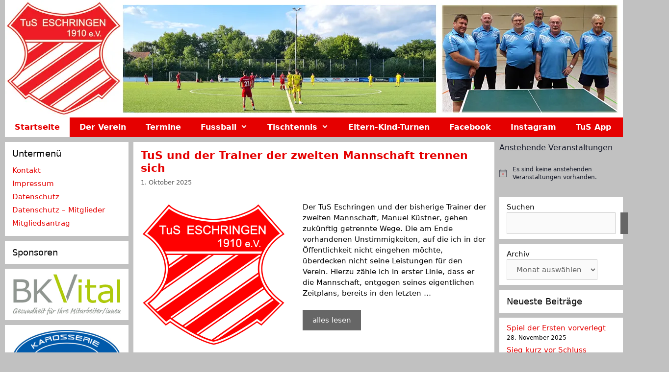

--- FILE ---
content_type: text/html; charset=UTF-8
request_url: https://tus.eschringen.de/wordpress/page/2/?ads_click=1&data=2196-1373-1371-1372-1&redir=http%3A%2F%2Finbloommarketings.blogspot.com&c_url=https%3A%2F%2Fcutepix.info%2Fsex%2Friley-reyes.php
body_size: 30586
content:
<!DOCTYPE html>
<html lang="de">
<head>
	<meta charset="UTF-8">
	<style id="jetpack-boost-critical-css">@media all{.grid-20:after,.grid-60:after,.grid-container:after,[class*=mobile-grid-]:after,[class*=tablet-grid-]:after{clear:both}@-ms-viewport{width:auto}.grid-20:after,.grid-20:before,.grid-60:after,.grid-60:before,.grid-container:after,.grid-container:before,[class*=mobile-grid-]:after,[class*=mobile-grid-]:before,[class*=tablet-grid-]:after,[class*=tablet-grid-]:before{content:".";display:block;overflow:hidden;visibility:hidden;font-size:0;line-height:0;width:0;height:0}.grid-container{margin-left:auto;margin-right:auto;max-width:1200px;padding-left:10px;padding-right:10px}.grid-20,.grid-60,[class*=mobile-grid-],[class*=tablet-grid-]{-moz-box-sizing:border-box;-webkit-box-sizing:border-box;box-sizing:border-box;padding-left:10px;padding-right:10px}.grid-parent{padding-left:0;padding-right:0}@media (max-width:767px){.mobile-grid-100{clear:both;width:100%}}@media (min-width:768px) and (max-width:1024px){[class*=tablet-pull-],[class*=tablet-push-]{position:relative}.tablet-grid-20{float:left;width:20%}.tablet-push-20{left:20%}.tablet-grid-60{float:left;width:60%}.tablet-pull-60{left:-60%}}@media (min-width:1025px){.grid-20,.grid-60{float:left}.pull-60,.push-20{position:relative}.grid-20{width:20%}.push-20{left:20%}.grid-60{width:60%}.pull-60{left:-60%}}}@media all{a,body,div,form,h2,h3,h6,html,label,li,p,span,ul{border:0;margin:0;padding:0}html{font-family:sans-serif;-webkit-text-size-adjust:100%;-ms-text-size-adjust:100%}article,aside,figure,footer,header,main,nav{display:block}ul{list-style:none}a{background-color:transparent}a img{border:0}body,button,input,select{font-family:-apple-system,system-ui,BlinkMacSystemFont,"Segoe UI",Helvetica,Arial,sans-serif,"Apple Color Emoji","Segoe UI Emoji","Segoe UI Symbol";font-weight:400;text-transform:none;font-size:17px;line-height:1.5}p{margin-bottom:1.5em}h2,h3,h6{font-family:inherit;font-size:100%;font-style:inherit;font-weight:inherit}h2{font-size:35px;margin-bottom:20px;line-height:1.2em;font-weight:400;text-transform:none}h3{font-size:29px;margin-bottom:20px;line-height:1.2em;font-weight:400;text-transform:none}h6{margin-bottom:20px}ul{margin:0 0 1.5em 3em}ul{list-style:disc}li>ul{margin-bottom:0;margin-left:1.5em}figure{margin:0}img{height:auto;max-width:100%}button,input,select{font-size:100%;margin:0;vertical-align:baseline}button{border:1px solid transparent;background:#55555e;-webkit-appearance:button;padding:10px 20px;color:#fff}input[type=search]{-webkit-appearance:textfield;box-sizing:content-box}input[type=search],select{background:#fafafa;color:#666;border:1px solid #ccc;border-radius:0;padding:10px 15px;box-sizing:border-box;max-width:100%}a{text-decoration:none}.button{padding:10px 20px;display:inline-block}.aligncenter{clear:both;display:block;margin:0 auto}.size-full{max-width:100%;height:auto}.screen-reader-text{border:0;clip:rect(1px,1px,1px,1px);clip-path:inset(50%);height:1px;margin:-1px;overflow:hidden;padding:0;position:absolute!important;width:1px;word-wrap:normal!important}.site-content:after,.site-header:after{content:"";display:table;clear:both}.main-navigation{z-index:100;padding:0;clear:both;display:block}.main-navigation a{display:block;text-decoration:none;font-weight:400;text-transform:none;font-size:15px}.main-navigation ul{list-style:none;margin:0;padding-left:0}.main-navigation .main-nav ul li a{padding-left:20px;padding-right:20px;line-height:60px}.inside-navigation{position:relative}.main-navigation li{float:left;position:relative}.main-navigation ul ul{display:block;box-shadow:1px 1px 0 rgba(0,0,0,.1);float:left;position:absolute;left:-99999px;opacity:0;z-index:99999;width:200px;text-align:left;top:auto;height:0;overflow:hidden}.main-navigation ul ul a{display:block}.main-navigation ul ul li{width:100%}.main-navigation .main-nav ul ul li a{line-height:normal;padding:10px 20px;font-size:14px}.main-navigation .main-nav ul li.menu-item-has-children>a{padding-right:0;position:relative}.menu-item-has-children .dropdown-menu-toggle{display:inline-block;height:100%;clear:both;padding-right:20px;padding-left:10px}.menu-item-has-children ul .dropdown-menu-toggle{padding-top:10px;padding-bottom:10px;margin-top:-10px}nav ul ul .menu-item-has-children .dropdown-menu-toggle{float:right}.paging-navigation .nav-previous{display:none}.site-header{position:relative}.inside-header{padding:20px 40px}.site-logo{display:inline-block;max-width:100%}.site-header .header-image{vertical-align:middle}.posted-on .updated{display:none}.entry-summary:not(:first-child){margin-top:2em}.entry-header,.site-content{word-wrap:break-word}.entry-title{margin-bottom:0}.entry-meta{font-size:85%;margin-top:.5em;line-height:1.5}footer.entry-meta{margin-top:2em}.entry-summary>p:last-child,.read-more-container{margin-bottom:0}.widget-area .widget{padding:40px}.widget select{max-width:100%}.sidebar .widget :last-child{margin-bottom:0}.widget-title{margin-bottom:30px;font-size:20px;line-height:1.5;font-weight:400;text-transform:none}.widget ul{margin:0}.widget{margin:0 0 30px;box-sizing:border-box}.separate-containers .widget:last-child,.widget:last-child{margin-bottom:0}.sidebar .widget{font-size:17px}.widget ul li{list-style-type:none;position:relative;padding-bottom:5px}.post{margin:0 0 2em}.separate-containers .inside-article{padding:40px}.separate-containers .site-main>*,.separate-containers .widget{margin-bottom:20px}.separate-containers .site-main{margin:20px}.separate-containers .inside-left-sidebar,.separate-containers .inside-right-sidebar{margin-top:20px;margin-bottom:20px}.post-image:not(:first-child){margin-top:2em}.container.grid-container{width:auto}}@media all{.menu-toggle{display:none}.menu-toggle{padding:0 20px;line-height:60px;margin:0;font-weight:400;text-transform:none;font-size:15px}button.menu-toggle{background-color:transparent;width:100%;border:0;text-align:center}.menu-toggle .mobile-menu{padding-left:3px}@media (max-width:768px){.site-header{text-align:center}.content-area,.sidebar{float:none;width:100%;left:0;right:0}.site-main{margin-left:0!important;margin-right:0!important}body:not(.no-sidebar) .site-main{margin-bottom:0!important}.separate-containers #left-sidebar+#right-sidebar .inside-right-sidebar{margin-top:0}.post-image-aligned-left .post-image{float:none;margin:2em 0;text-align:center}.entry-meta{font-size:inherit}}}@media all{@font-face{font-family:GeneratePress;font-weight:400;font-style:normal}.dropdown-menu-toggle:before,.menu-toggle:before,.nav-previous .prev:before{-moz-osx-font-smoothing:grayscale;-webkit-font-smoothing:antialiased;font-style:normal;font-variant:normal;text-rendering:auto;line-height:1}.nav-previous .prev:before{opacity:.7}.menu-toggle:before{content:"";font-family:GeneratePress;width:1.28571429em;text-align:center;display:inline-block}.dropdown-menu-toggle:before{content:"";font-family:GeneratePress;display:inline-block;width:.8em;text-align:left}nav:not(.toggled) ul ul .dropdown-menu-toggle:before{text-align:right}.dropdown-hover nav:not(.toggled) ul ul .dropdown-menu-toggle:before{content:""}.nav-previous .prev:before{font-family:GeneratePress;text-decoration:inherit;position:relative;margin-right:.6em;width:13px;text-align:center;display:inline-block}.nav-previous .prev:before{content:""}}@media all{.post-image-aligned-left .inside-article .post-image{margin-top:0;margin-right:2em;float:left;text-align:left}.post-image-below-header.post-image-aligned-left .inside-article .post-image{margin-top:2em}.post-image-aligned-left .inside-article:after,.post-image-aligned-left .inside-article:before{content:"";display:table}.post-image-aligned-left .inside-article:after{clear:both}@media (max-width:768px){body:not(.post-image-aligned-center) .inside-article .post-image{margin-right:0;margin-left:0;float:none;text-align:center}}}@media all{:root{--tec-spacer-0:4px;--tec-spacer-3:16px;--tec-spacer-4:20px;--tec-spacer-5:24px;--tec-spacer-7:32px;--tec-spacer-11:64px;--tec-color-text-primary:#141827;--tec-color-text-secondary:#5d5d5d;--tec-color-accent-primary:#334aff;--tec-color-link-accent:var(--tec-color-accent-primary)}}@media all{.tribe-common{-webkit-font-smoothing:antialiased;-moz-osx-font-smoothing:grayscale;font-smoothing:antialiased}.tribe-common *{box-sizing:border-box}.tribe-common article,.tribe-common header{display:block}.tribe-common a,.tribe-common article,.tribe-common div,.tribe-common h2,.tribe-common h3,.tribe-common header,.tribe-common span,.tribe-common time{border:0;margin:0;padding:0}.tribe-common .tribe-common-g-col{min-width:0;width:100%}.tribe-common .tribe-common-g-row{display:flex;flex-wrap:wrap}}@media all{.tribe-events-widget{margin-bottom:var(--tec-spacer-7)}.tribe-events-widget .tribe-events-widget-events-list__header{margin-bottom:var(--tec-spacer-5)}.tribe-events-widget .tribe-events-widget-events-list__event-row{flex-wrap:nowrap;margin-bottom:var(--tec-spacer-3)}.tribe-events-widget .tribe-events-widget-events-list__event-row:last-child{margin-bottom:0}.tribe-events-widget .tribe-events-widget-events-list__event-date-tag{flex:none;position:relative;width:var(--tec-spacer-11)}.tribe-events-widget .tribe-events-widget-events-list__event-date-tag-datetime{display:flex;flex-direction:column;height:100%;text-align:center}.tribe-events-widget .tribe-events-widget-events-list__event-date-tag-daynum,.tribe-events-widget .tribe-events-widget-events-list__event-date-tag-month{margin-bottom:calc(var(--tec-spacer-0)*-1)}.tribe-events-widget .tribe-events-widget-events-list__event-datetime-wrapper{margin-bottom:var(--tec-spacer-0)}.tribe-events-widget .tribe-events-widget-events-list__view-more{margin-top:var(--tec-spacer-4)}}@media all{:root{--tec-font-family-sans-serif:"Helvetica Neue",Helvetica,-apple-system,BlinkMacSystemFont,Roboto,Arial,sans-serif;--tec-font-weight-regular:400;--tec-font-weight-bold:700;--tec-font-size-0:11px;--tec-font-size-1:12px;--tec-font-size-2:14px;--tec-font-size-3:16px;--tec-font-size-7:24px;--tec-line-height-0:1.38;--tec-line-height-1:1.42;--tec-line-height-2:1.5;--tec-line-height-3:1.62}}@media all{.tribe-common a{background-color:initial;-webkit-text-decoration-skip:objects}.tribe-common h2,.tribe-common h3{font-weight:400;text-rendering:optimizelegibility}.tribe-common a{color:var(--tec-color-text-primary);outline:0;-webkit-text-decoration:none;text-decoration:none}.tribe-common .tribe-common-anchor-thin{border-bottom:1px solid #0000}.tribe-common .tribe-common-b1{color:var(--tec-color-text-primary);font-family:var(--tec-font-family-sans-serif);font-size:var(--tec-font-size-2);font-weight:var(--tec-font-weight-regular);line-height:var(--tec-line-height-3)}.tribe-common .tribe-common-b2{color:var(--tec-color-text-primary);font-family:var(--tec-font-family-sans-serif);font-size:var(--tec-font-size-1);font-weight:var(--tec-font-weight-regular);line-height:var(--tec-line-height-0)}.tribe-common .tribe-common-h2{color:var(--tec-color-text-primary);font-family:var(--tec-font-family-sans-serif);font-size:var(--tec-font-size-7);font-weight:var(--tec-font-weight-bold);line-height:var(--tec-line-height-1);text-transform:none}.tribe-common .tribe-common-h6{color:var(--tec-color-text-primary);font-family:var(--tec-font-family-sans-serif);font-weight:var(--tec-font-weight-bold);line-height:var(--tec-line-height-2);text-transform:none}.tribe-common .tribe-common-h6{font-size:var(--tec-font-size-3)}.tribe-common .tribe-common-h7{font-size:var(--tec-font-size-2);line-height:var(--tec-line-height-3)}.tribe-common .tribe-common-h7{color:var(--tec-color-text-primary);font-family:var(--tec-font-family-sans-serif);font-weight:var(--tec-font-weight-bold);text-transform:none}.tribe-common .tribe-common-h--alt{font-weight:var(--tec-font-weight-regular)}}@media all{.tribe-events-widget .tribe-events-widget-events-list__header{margin-bottom:var(--tec-spacer-5)}.tribe-events-widget .tribe-events-widget-events-list__event-date-tag-month{color:var(--tec-color-text-primary);color:var(--tec-color-text-secondary);font-family:var(--tec-font-family-sans-serif);font-size:var(--tec-font-size-0);font-weight:var(--tec-font-weight-regular);line-height:var(--tec-line-height-2);text-transform:uppercase}.tribe-events-widget .tribe-events-widget-events-list__event-title{color:var(--tec-color-text-events-title-widget-list)}.tribe-events-widget .tribe-events-widget-events-list__view-more-link{color:var(--tec-color-link-accent)}}</style><meta name='robots' content='index, follow, max-image-preview:large, max-snippet:-1, max-video-preview:-1' />
<meta name="viewport" content="width=device-width, initial-scale=1">
	<!-- This site is optimized with the Yoast SEO plugin v26.5 - https://yoast.com/wordpress/plugins/seo/ -->
	<title>TuS Eschringen - Seite 2 von 43 -</title>
	<link rel="canonical" href="https://tus.eschringen.de/wordpress/page/2/" />
	<link rel="prev" href="https://tus.eschringen.de/wordpress/" />
	<link rel="next" href="https://tus.eschringen.de/wordpress/page/3/" />
	<meta property="og:locale" content="de_DE" />
	<meta property="og:type" content="website" />
	<meta property="og:title" content="TuS Eschringen" />
	<meta property="og:url" content="https://tus.eschringen.de/wordpress/" />
	<meta property="og:site_name" content="TuS Eschringen" />
	<meta name="twitter:card" content="summary_large_image" />
	<script type="application/ld+json" class="yoast-schema-graph">{"@context":"https://schema.org","@graph":[{"@type":"CollectionPage","@id":"https://tus.eschringen.de/wordpress/","url":"https://tus.eschringen.de/wordpress/page/2/","name":"TuS Eschringen - Seite 2 von 43 -","isPartOf":{"@id":"https://tus.eschringen.de/wordpress/#website"},"about":{"@id":"https://tus.eschringen.de/wordpress/#organization"},"breadcrumb":{"@id":"https://tus.eschringen.de/wordpress/page/2/#breadcrumb"},"inLanguage":"de"},{"@type":"BreadcrumbList","@id":"https://tus.eschringen.de/wordpress/page/2/#breadcrumb","itemListElement":[{"@type":"ListItem","position":1,"name":"Startseite"}]},{"@type":"WebSite","@id":"https://tus.eschringen.de/wordpress/#website","url":"https://tus.eschringen.de/wordpress/","name":"TuS Eschringen","description":"","publisher":{"@id":"https://tus.eschringen.de/wordpress/#organization"},"potentialAction":[{"@type":"SearchAction","target":{"@type":"EntryPoint","urlTemplate":"https://tus.eschringen.de/wordpress/?s={search_term_string}"},"query-input":{"@type":"PropertyValueSpecification","valueRequired":true,"valueName":"search_term_string"}}],"inLanguage":"de"},{"@type":"Organization","@id":"https://tus.eschringen.de/wordpress/#organization","name":"TuS Eschringen","url":"https://tus.eschringen.de/wordpress/","logo":{"@type":"ImageObject","inLanguage":"de","@id":"https://tus.eschringen.de/wordpress/#/schema/logo/image/","url":"https://i0.wp.com/tus.eschringen.de/wordpress/wp-content/uploads/2025/07/Web_kopf.jpg?fit=1260%2C240&ssl=1","contentUrl":"https://i0.wp.com/tus.eschringen.de/wordpress/wp-content/uploads/2025/07/Web_kopf.jpg?fit=1260%2C240&ssl=1","width":1260,"height":240,"caption":"TuS Eschringen"},"image":{"@id":"https://tus.eschringen.de/wordpress/#/schema/logo/image/"},"sameAs":["https://www.facebook.com/TuS.Eschringen/"]}]}</script>
	<!-- / Yoast SEO plugin. -->


<link rel='dns-prefetch' href='//stats.wp.com' />
<link rel='preconnect' href='//i0.wp.com' />
<link rel='preconnect' href='//c0.wp.com' />
<link rel="alternate" type="application/rss+xml" title="TuS Eschringen &raquo; Feed" href="https://tus.eschringen.de/wordpress/feed/" />
<link rel="alternate" type="application/rss+xml" title="TuS Eschringen &raquo; Kommentar-Feed" href="https://tus.eschringen.de/wordpress/comments/feed/" />
<link rel="alternate" type="text/calendar" title="TuS Eschringen &raquo; iCal Feed" href="https://tus.eschringen.de/wordpress/events/?ical=1" />
<style id='wp-img-auto-sizes-contain-inline-css'>
img:is([sizes=auto i],[sizes^="auto," i]){contain-intrinsic-size:3000px 1500px}
/*# sourceURL=wp-img-auto-sizes-contain-inline-css */
</style>
<style id='wp-emoji-styles-inline-css'>

	img.wp-smiley, img.emoji {
		display: inline !important;
		border: none !important;
		box-shadow: none !important;
		height: 1em !important;
		width: 1em !important;
		margin: 0 0.07em !important;
		vertical-align: -0.1em !important;
		background: none !important;
		padding: 0 !important;
	}
/*# sourceURL=wp-emoji-styles-inline-css */
</style>
<noscript><link rel='stylesheet' id='wp-block-library-css' href='https://c0.wp.com/c/6.9/wp-includes/css/dist/block-library/style.min.css' media='all' />
</noscript><link rel='stylesheet' id='wp-block-library-css' href='https://c0.wp.com/c/6.9/wp-includes/css/dist/block-library/style.min.css' media="not all" data-media="all" onload="this.media=this.dataset.media; delete this.dataset.media; this.removeAttribute( 'onload' );" />
<style id='wp-block-archives-inline-css'>
.wp-block-archives{box-sizing:border-box}.wp-block-archives-dropdown label{display:block}
/*# sourceURL=https://c0.wp.com/c/6.9/wp-includes/blocks/archives/style.min.css */
</style>
<style id='wp-block-heading-inline-css'>
h1:where(.wp-block-heading).has-background,h2:where(.wp-block-heading).has-background,h3:where(.wp-block-heading).has-background,h4:where(.wp-block-heading).has-background,h5:where(.wp-block-heading).has-background,h6:where(.wp-block-heading).has-background{padding:1.25em 2.375em}h1.has-text-align-left[style*=writing-mode]:where([style*=vertical-lr]),h1.has-text-align-right[style*=writing-mode]:where([style*=vertical-rl]),h2.has-text-align-left[style*=writing-mode]:where([style*=vertical-lr]),h2.has-text-align-right[style*=writing-mode]:where([style*=vertical-rl]),h3.has-text-align-left[style*=writing-mode]:where([style*=vertical-lr]),h3.has-text-align-right[style*=writing-mode]:where([style*=vertical-rl]),h4.has-text-align-left[style*=writing-mode]:where([style*=vertical-lr]),h4.has-text-align-right[style*=writing-mode]:where([style*=vertical-rl]),h5.has-text-align-left[style*=writing-mode]:where([style*=vertical-lr]),h5.has-text-align-right[style*=writing-mode]:where([style*=vertical-rl]),h6.has-text-align-left[style*=writing-mode]:where([style*=vertical-lr]),h6.has-text-align-right[style*=writing-mode]:where([style*=vertical-rl]){rotate:180deg}
/*# sourceURL=https://c0.wp.com/c/6.9/wp-includes/blocks/heading/style.min.css */
</style>
<style id='wp-block-image-inline-css'>
.wp-block-image>a,.wp-block-image>figure>a{display:inline-block}.wp-block-image img{box-sizing:border-box;height:auto;max-width:100%;vertical-align:bottom}@media not (prefers-reduced-motion){.wp-block-image img.hide{visibility:hidden}.wp-block-image img.show{animation:show-content-image .4s}}.wp-block-image[style*=border-radius] img,.wp-block-image[style*=border-radius]>a{border-radius:inherit}.wp-block-image.has-custom-border img{box-sizing:border-box}.wp-block-image.aligncenter{text-align:center}.wp-block-image.alignfull>a,.wp-block-image.alignwide>a{width:100%}.wp-block-image.alignfull img,.wp-block-image.alignwide img{height:auto;width:100%}.wp-block-image .aligncenter,.wp-block-image .alignleft,.wp-block-image .alignright,.wp-block-image.aligncenter,.wp-block-image.alignleft,.wp-block-image.alignright{display:table}.wp-block-image .aligncenter>figcaption,.wp-block-image .alignleft>figcaption,.wp-block-image .alignright>figcaption,.wp-block-image.aligncenter>figcaption,.wp-block-image.alignleft>figcaption,.wp-block-image.alignright>figcaption{caption-side:bottom;display:table-caption}.wp-block-image .alignleft{float:left;margin:.5em 1em .5em 0}.wp-block-image .alignright{float:right;margin:.5em 0 .5em 1em}.wp-block-image .aligncenter{margin-left:auto;margin-right:auto}.wp-block-image :where(figcaption){margin-bottom:1em;margin-top:.5em}.wp-block-image.is-style-circle-mask img{border-radius:9999px}@supports ((-webkit-mask-image:none) or (mask-image:none)) or (-webkit-mask-image:none){.wp-block-image.is-style-circle-mask img{border-radius:0;-webkit-mask-image:url('data:image/svg+xml;utf8,<svg viewBox="0 0 100 100" xmlns="http://www.w3.org/2000/svg"><circle cx="50" cy="50" r="50"/></svg>');mask-image:url('data:image/svg+xml;utf8,<svg viewBox="0 0 100 100" xmlns="http://www.w3.org/2000/svg"><circle cx="50" cy="50" r="50"/></svg>');mask-mode:alpha;-webkit-mask-position:center;mask-position:center;-webkit-mask-repeat:no-repeat;mask-repeat:no-repeat;-webkit-mask-size:contain;mask-size:contain}}:root :where(.wp-block-image.is-style-rounded img,.wp-block-image .is-style-rounded img){border-radius:9999px}.wp-block-image figure{margin:0}.wp-lightbox-container{display:flex;flex-direction:column;position:relative}.wp-lightbox-container img{cursor:zoom-in}.wp-lightbox-container img:hover+button{opacity:1}.wp-lightbox-container button{align-items:center;backdrop-filter:blur(16px) saturate(180%);background-color:#5a5a5a40;border:none;border-radius:4px;cursor:zoom-in;display:flex;height:20px;justify-content:center;opacity:0;padding:0;position:absolute;right:16px;text-align:center;top:16px;width:20px;z-index:100}@media not (prefers-reduced-motion){.wp-lightbox-container button{transition:opacity .2s ease}}.wp-lightbox-container button:focus-visible{outline:3px auto #5a5a5a40;outline:3px auto -webkit-focus-ring-color;outline-offset:3px}.wp-lightbox-container button:hover{cursor:pointer;opacity:1}.wp-lightbox-container button:focus{opacity:1}.wp-lightbox-container button:focus,.wp-lightbox-container button:hover,.wp-lightbox-container button:not(:hover):not(:active):not(.has-background){background-color:#5a5a5a40;border:none}.wp-lightbox-overlay{box-sizing:border-box;cursor:zoom-out;height:100vh;left:0;overflow:hidden;position:fixed;top:0;visibility:hidden;width:100%;z-index:100000}.wp-lightbox-overlay .close-button{align-items:center;cursor:pointer;display:flex;justify-content:center;min-height:40px;min-width:40px;padding:0;position:absolute;right:calc(env(safe-area-inset-right) + 16px);top:calc(env(safe-area-inset-top) + 16px);z-index:5000000}.wp-lightbox-overlay .close-button:focus,.wp-lightbox-overlay .close-button:hover,.wp-lightbox-overlay .close-button:not(:hover):not(:active):not(.has-background){background:none;border:none}.wp-lightbox-overlay .lightbox-image-container{height:var(--wp--lightbox-container-height);left:50%;overflow:hidden;position:absolute;top:50%;transform:translate(-50%,-50%);transform-origin:top left;width:var(--wp--lightbox-container-width);z-index:9999999999}.wp-lightbox-overlay .wp-block-image{align-items:center;box-sizing:border-box;display:flex;height:100%;justify-content:center;margin:0;position:relative;transform-origin:0 0;width:100%;z-index:3000000}.wp-lightbox-overlay .wp-block-image img{height:var(--wp--lightbox-image-height);min-height:var(--wp--lightbox-image-height);min-width:var(--wp--lightbox-image-width);width:var(--wp--lightbox-image-width)}.wp-lightbox-overlay .wp-block-image figcaption{display:none}.wp-lightbox-overlay button{background:none;border:none}.wp-lightbox-overlay .scrim{background-color:#fff;height:100%;opacity:.9;position:absolute;width:100%;z-index:2000000}.wp-lightbox-overlay.active{visibility:visible}@media not (prefers-reduced-motion){.wp-lightbox-overlay.active{animation:turn-on-visibility .25s both}.wp-lightbox-overlay.active img{animation:turn-on-visibility .35s both}.wp-lightbox-overlay.show-closing-animation:not(.active){animation:turn-off-visibility .35s both}.wp-lightbox-overlay.show-closing-animation:not(.active) img{animation:turn-off-visibility .25s both}.wp-lightbox-overlay.zoom.active{animation:none;opacity:1;visibility:visible}.wp-lightbox-overlay.zoom.active .lightbox-image-container{animation:lightbox-zoom-in .4s}.wp-lightbox-overlay.zoom.active .lightbox-image-container img{animation:none}.wp-lightbox-overlay.zoom.active .scrim{animation:turn-on-visibility .4s forwards}.wp-lightbox-overlay.zoom.show-closing-animation:not(.active){animation:none}.wp-lightbox-overlay.zoom.show-closing-animation:not(.active) .lightbox-image-container{animation:lightbox-zoom-out .4s}.wp-lightbox-overlay.zoom.show-closing-animation:not(.active) .lightbox-image-container img{animation:none}.wp-lightbox-overlay.zoom.show-closing-animation:not(.active) .scrim{animation:turn-off-visibility .4s forwards}}@keyframes show-content-image{0%{visibility:hidden}99%{visibility:hidden}to{visibility:visible}}@keyframes turn-on-visibility{0%{opacity:0}to{opacity:1}}@keyframes turn-off-visibility{0%{opacity:1;visibility:visible}99%{opacity:0;visibility:visible}to{opacity:0;visibility:hidden}}@keyframes lightbox-zoom-in{0%{transform:translate(calc((-100vw + var(--wp--lightbox-scrollbar-width))/2 + var(--wp--lightbox-initial-left-position)),calc(-50vh + var(--wp--lightbox-initial-top-position))) scale(var(--wp--lightbox-scale))}to{transform:translate(-50%,-50%) scale(1)}}@keyframes lightbox-zoom-out{0%{transform:translate(-50%,-50%) scale(1);visibility:visible}99%{visibility:visible}to{transform:translate(calc((-100vw + var(--wp--lightbox-scrollbar-width))/2 + var(--wp--lightbox-initial-left-position)),calc(-50vh + var(--wp--lightbox-initial-top-position))) scale(var(--wp--lightbox-scale));visibility:hidden}}
/*# sourceURL=https://c0.wp.com/c/6.9/wp-includes/blocks/image/style.min.css */
</style>
<style id='wp-block-latest-posts-inline-css'>
.wp-block-latest-posts{box-sizing:border-box}.wp-block-latest-posts.alignleft{margin-right:2em}.wp-block-latest-posts.alignright{margin-left:2em}.wp-block-latest-posts.wp-block-latest-posts__list{list-style:none}.wp-block-latest-posts.wp-block-latest-posts__list li{clear:both;overflow-wrap:break-word}.wp-block-latest-posts.is-grid{display:flex;flex-wrap:wrap}.wp-block-latest-posts.is-grid li{margin:0 1.25em 1.25em 0;width:100%}@media (min-width:600px){.wp-block-latest-posts.columns-2 li{width:calc(50% - .625em)}.wp-block-latest-posts.columns-2 li:nth-child(2n){margin-right:0}.wp-block-latest-posts.columns-3 li{width:calc(33.33333% - .83333em)}.wp-block-latest-posts.columns-3 li:nth-child(3n){margin-right:0}.wp-block-latest-posts.columns-4 li{width:calc(25% - .9375em)}.wp-block-latest-posts.columns-4 li:nth-child(4n){margin-right:0}.wp-block-latest-posts.columns-5 li{width:calc(20% - 1em)}.wp-block-latest-posts.columns-5 li:nth-child(5n){margin-right:0}.wp-block-latest-posts.columns-6 li{width:calc(16.66667% - 1.04167em)}.wp-block-latest-posts.columns-6 li:nth-child(6n){margin-right:0}}:root :where(.wp-block-latest-posts.is-grid){padding:0}:root :where(.wp-block-latest-posts.wp-block-latest-posts__list){padding-left:0}.wp-block-latest-posts__post-author,.wp-block-latest-posts__post-date{display:block;font-size:.8125em}.wp-block-latest-posts__post-excerpt,.wp-block-latest-posts__post-full-content{margin-bottom:1em;margin-top:.5em}.wp-block-latest-posts__featured-image a{display:inline-block}.wp-block-latest-posts__featured-image img{height:auto;max-width:100%;width:auto}.wp-block-latest-posts__featured-image.alignleft{float:left;margin-right:1em}.wp-block-latest-posts__featured-image.alignright{float:right;margin-left:1em}.wp-block-latest-posts__featured-image.aligncenter{margin-bottom:1em;text-align:center}
/*# sourceURL=https://c0.wp.com/c/6.9/wp-includes/blocks/latest-posts/style.min.css */
</style>
<style id='wp-block-search-inline-css'>
.wp-block-search__button{margin-left:10px;word-break:normal}.wp-block-search__button.has-icon{line-height:0}.wp-block-search__button svg{height:1.25em;min-height:24px;min-width:24px;width:1.25em;fill:currentColor;vertical-align:text-bottom}:where(.wp-block-search__button){border:1px solid #ccc;padding:6px 10px}.wp-block-search__inside-wrapper{display:flex;flex:auto;flex-wrap:nowrap;max-width:100%}.wp-block-search__label{width:100%}.wp-block-search.wp-block-search__button-only .wp-block-search__button{box-sizing:border-box;display:flex;flex-shrink:0;justify-content:center;margin-left:0;max-width:100%}.wp-block-search.wp-block-search__button-only .wp-block-search__inside-wrapper{min-width:0!important;transition-property:width}.wp-block-search.wp-block-search__button-only .wp-block-search__input{flex-basis:100%;transition-duration:.3s}.wp-block-search.wp-block-search__button-only.wp-block-search__searchfield-hidden,.wp-block-search.wp-block-search__button-only.wp-block-search__searchfield-hidden .wp-block-search__inside-wrapper{overflow:hidden}.wp-block-search.wp-block-search__button-only.wp-block-search__searchfield-hidden .wp-block-search__input{border-left-width:0!important;border-right-width:0!important;flex-basis:0;flex-grow:0;margin:0;min-width:0!important;padding-left:0!important;padding-right:0!important;width:0!important}:where(.wp-block-search__input){appearance:none;border:1px solid #949494;flex-grow:1;font-family:inherit;font-size:inherit;font-style:inherit;font-weight:inherit;letter-spacing:inherit;line-height:inherit;margin-left:0;margin-right:0;min-width:3rem;padding:8px;text-decoration:unset!important;text-transform:inherit}:where(.wp-block-search__button-inside .wp-block-search__inside-wrapper){background-color:#fff;border:1px solid #949494;box-sizing:border-box;padding:4px}:where(.wp-block-search__button-inside .wp-block-search__inside-wrapper) .wp-block-search__input{border:none;border-radius:0;padding:0 4px}:where(.wp-block-search__button-inside .wp-block-search__inside-wrapper) .wp-block-search__input:focus{outline:none}:where(.wp-block-search__button-inside .wp-block-search__inside-wrapper) :where(.wp-block-search__button){padding:4px 8px}.wp-block-search.aligncenter .wp-block-search__inside-wrapper{margin:auto}.wp-block[data-align=right] .wp-block-search.wp-block-search__button-only .wp-block-search__inside-wrapper{float:right}
/*# sourceURL=https://c0.wp.com/c/6.9/wp-includes/blocks/search/style.min.css */
</style>
<style id='wp-block-paragraph-inline-css'>
.is-small-text{font-size:.875em}.is-regular-text{font-size:1em}.is-large-text{font-size:2.25em}.is-larger-text{font-size:3em}.has-drop-cap:not(:focus):first-letter{float:left;font-size:8.4em;font-style:normal;font-weight:100;line-height:.68;margin:.05em .1em 0 0;text-transform:uppercase}body.rtl .has-drop-cap:not(:focus):first-letter{float:none;margin-left:.1em}p.has-drop-cap.has-background{overflow:hidden}:root :where(p.has-background){padding:1.25em 2.375em}:where(p.has-text-color:not(.has-link-color)) a{color:inherit}p.has-text-align-left[style*="writing-mode:vertical-lr"],p.has-text-align-right[style*="writing-mode:vertical-rl"]{rotate:180deg}
/*# sourceURL=https://c0.wp.com/c/6.9/wp-includes/blocks/paragraph/style.min.css */
</style>
<style id='global-styles-inline-css'>
:root{--wp--preset--aspect-ratio--square: 1;--wp--preset--aspect-ratio--4-3: 4/3;--wp--preset--aspect-ratio--3-4: 3/4;--wp--preset--aspect-ratio--3-2: 3/2;--wp--preset--aspect-ratio--2-3: 2/3;--wp--preset--aspect-ratio--16-9: 16/9;--wp--preset--aspect-ratio--9-16: 9/16;--wp--preset--color--black: #000000;--wp--preset--color--cyan-bluish-gray: #abb8c3;--wp--preset--color--white: #ffffff;--wp--preset--color--pale-pink: #f78da7;--wp--preset--color--vivid-red: #cf2e2e;--wp--preset--color--luminous-vivid-orange: #ff6900;--wp--preset--color--luminous-vivid-amber: #fcb900;--wp--preset--color--light-green-cyan: #7bdcb5;--wp--preset--color--vivid-green-cyan: #00d084;--wp--preset--color--pale-cyan-blue: #8ed1fc;--wp--preset--color--vivid-cyan-blue: #0693e3;--wp--preset--color--vivid-purple: #9b51e0;--wp--preset--color--contrast: var(--contrast);--wp--preset--color--contrast-2: var(--contrast-2);--wp--preset--color--contrast-3: var(--contrast-3);--wp--preset--color--base: var(--base);--wp--preset--color--base-2: var(--base-2);--wp--preset--color--base-3: var(--base-3);--wp--preset--color--accent: var(--accent);--wp--preset--gradient--vivid-cyan-blue-to-vivid-purple: linear-gradient(135deg,rgb(6,147,227) 0%,rgb(155,81,224) 100%);--wp--preset--gradient--light-green-cyan-to-vivid-green-cyan: linear-gradient(135deg,rgb(122,220,180) 0%,rgb(0,208,130) 100%);--wp--preset--gradient--luminous-vivid-amber-to-luminous-vivid-orange: linear-gradient(135deg,rgb(252,185,0) 0%,rgb(255,105,0) 100%);--wp--preset--gradient--luminous-vivid-orange-to-vivid-red: linear-gradient(135deg,rgb(255,105,0) 0%,rgb(207,46,46) 100%);--wp--preset--gradient--very-light-gray-to-cyan-bluish-gray: linear-gradient(135deg,rgb(238,238,238) 0%,rgb(169,184,195) 100%);--wp--preset--gradient--cool-to-warm-spectrum: linear-gradient(135deg,rgb(74,234,220) 0%,rgb(151,120,209) 20%,rgb(207,42,186) 40%,rgb(238,44,130) 60%,rgb(251,105,98) 80%,rgb(254,248,76) 100%);--wp--preset--gradient--blush-light-purple: linear-gradient(135deg,rgb(255,206,236) 0%,rgb(152,150,240) 100%);--wp--preset--gradient--blush-bordeaux: linear-gradient(135deg,rgb(254,205,165) 0%,rgb(254,45,45) 50%,rgb(107,0,62) 100%);--wp--preset--gradient--luminous-dusk: linear-gradient(135deg,rgb(255,203,112) 0%,rgb(199,81,192) 50%,rgb(65,88,208) 100%);--wp--preset--gradient--pale-ocean: linear-gradient(135deg,rgb(255,245,203) 0%,rgb(182,227,212) 50%,rgb(51,167,181) 100%);--wp--preset--gradient--electric-grass: linear-gradient(135deg,rgb(202,248,128) 0%,rgb(113,206,126) 100%);--wp--preset--gradient--midnight: linear-gradient(135deg,rgb(2,3,129) 0%,rgb(40,116,252) 100%);--wp--preset--font-size--small: 13px;--wp--preset--font-size--medium: 20px;--wp--preset--font-size--large: 36px;--wp--preset--font-size--x-large: 42px;--wp--preset--spacing--20: 0.44rem;--wp--preset--spacing--30: 0.67rem;--wp--preset--spacing--40: 1rem;--wp--preset--spacing--50: 1.5rem;--wp--preset--spacing--60: 2.25rem;--wp--preset--spacing--70: 3.38rem;--wp--preset--spacing--80: 5.06rem;--wp--preset--shadow--natural: 6px 6px 9px rgba(0, 0, 0, 0.2);--wp--preset--shadow--deep: 12px 12px 50px rgba(0, 0, 0, 0.4);--wp--preset--shadow--sharp: 6px 6px 0px rgba(0, 0, 0, 0.2);--wp--preset--shadow--outlined: 6px 6px 0px -3px rgb(255, 255, 255), 6px 6px rgb(0, 0, 0);--wp--preset--shadow--crisp: 6px 6px 0px rgb(0, 0, 0);}:where(.is-layout-flex){gap: 0.5em;}:where(.is-layout-grid){gap: 0.5em;}body .is-layout-flex{display: flex;}.is-layout-flex{flex-wrap: wrap;align-items: center;}.is-layout-flex > :is(*, div){margin: 0;}body .is-layout-grid{display: grid;}.is-layout-grid > :is(*, div){margin: 0;}:where(.wp-block-columns.is-layout-flex){gap: 2em;}:where(.wp-block-columns.is-layout-grid){gap: 2em;}:where(.wp-block-post-template.is-layout-flex){gap: 1.25em;}:where(.wp-block-post-template.is-layout-grid){gap: 1.25em;}.has-black-color{color: var(--wp--preset--color--black) !important;}.has-cyan-bluish-gray-color{color: var(--wp--preset--color--cyan-bluish-gray) !important;}.has-white-color{color: var(--wp--preset--color--white) !important;}.has-pale-pink-color{color: var(--wp--preset--color--pale-pink) !important;}.has-vivid-red-color{color: var(--wp--preset--color--vivid-red) !important;}.has-luminous-vivid-orange-color{color: var(--wp--preset--color--luminous-vivid-orange) !important;}.has-luminous-vivid-amber-color{color: var(--wp--preset--color--luminous-vivid-amber) !important;}.has-light-green-cyan-color{color: var(--wp--preset--color--light-green-cyan) !important;}.has-vivid-green-cyan-color{color: var(--wp--preset--color--vivid-green-cyan) !important;}.has-pale-cyan-blue-color{color: var(--wp--preset--color--pale-cyan-blue) !important;}.has-vivid-cyan-blue-color{color: var(--wp--preset--color--vivid-cyan-blue) !important;}.has-vivid-purple-color{color: var(--wp--preset--color--vivid-purple) !important;}.has-black-background-color{background-color: var(--wp--preset--color--black) !important;}.has-cyan-bluish-gray-background-color{background-color: var(--wp--preset--color--cyan-bluish-gray) !important;}.has-white-background-color{background-color: var(--wp--preset--color--white) !important;}.has-pale-pink-background-color{background-color: var(--wp--preset--color--pale-pink) !important;}.has-vivid-red-background-color{background-color: var(--wp--preset--color--vivid-red) !important;}.has-luminous-vivid-orange-background-color{background-color: var(--wp--preset--color--luminous-vivid-orange) !important;}.has-luminous-vivid-amber-background-color{background-color: var(--wp--preset--color--luminous-vivid-amber) !important;}.has-light-green-cyan-background-color{background-color: var(--wp--preset--color--light-green-cyan) !important;}.has-vivid-green-cyan-background-color{background-color: var(--wp--preset--color--vivid-green-cyan) !important;}.has-pale-cyan-blue-background-color{background-color: var(--wp--preset--color--pale-cyan-blue) !important;}.has-vivid-cyan-blue-background-color{background-color: var(--wp--preset--color--vivid-cyan-blue) !important;}.has-vivid-purple-background-color{background-color: var(--wp--preset--color--vivid-purple) !important;}.has-black-border-color{border-color: var(--wp--preset--color--black) !important;}.has-cyan-bluish-gray-border-color{border-color: var(--wp--preset--color--cyan-bluish-gray) !important;}.has-white-border-color{border-color: var(--wp--preset--color--white) !important;}.has-pale-pink-border-color{border-color: var(--wp--preset--color--pale-pink) !important;}.has-vivid-red-border-color{border-color: var(--wp--preset--color--vivid-red) !important;}.has-luminous-vivid-orange-border-color{border-color: var(--wp--preset--color--luminous-vivid-orange) !important;}.has-luminous-vivid-amber-border-color{border-color: var(--wp--preset--color--luminous-vivid-amber) !important;}.has-light-green-cyan-border-color{border-color: var(--wp--preset--color--light-green-cyan) !important;}.has-vivid-green-cyan-border-color{border-color: var(--wp--preset--color--vivid-green-cyan) !important;}.has-pale-cyan-blue-border-color{border-color: var(--wp--preset--color--pale-cyan-blue) !important;}.has-vivid-cyan-blue-border-color{border-color: var(--wp--preset--color--vivid-cyan-blue) !important;}.has-vivid-purple-border-color{border-color: var(--wp--preset--color--vivid-purple) !important;}.has-vivid-cyan-blue-to-vivid-purple-gradient-background{background: var(--wp--preset--gradient--vivid-cyan-blue-to-vivid-purple) !important;}.has-light-green-cyan-to-vivid-green-cyan-gradient-background{background: var(--wp--preset--gradient--light-green-cyan-to-vivid-green-cyan) !important;}.has-luminous-vivid-amber-to-luminous-vivid-orange-gradient-background{background: var(--wp--preset--gradient--luminous-vivid-amber-to-luminous-vivid-orange) !important;}.has-luminous-vivid-orange-to-vivid-red-gradient-background{background: var(--wp--preset--gradient--luminous-vivid-orange-to-vivid-red) !important;}.has-very-light-gray-to-cyan-bluish-gray-gradient-background{background: var(--wp--preset--gradient--very-light-gray-to-cyan-bluish-gray) !important;}.has-cool-to-warm-spectrum-gradient-background{background: var(--wp--preset--gradient--cool-to-warm-spectrum) !important;}.has-blush-light-purple-gradient-background{background: var(--wp--preset--gradient--blush-light-purple) !important;}.has-blush-bordeaux-gradient-background{background: var(--wp--preset--gradient--blush-bordeaux) !important;}.has-luminous-dusk-gradient-background{background: var(--wp--preset--gradient--luminous-dusk) !important;}.has-pale-ocean-gradient-background{background: var(--wp--preset--gradient--pale-ocean) !important;}.has-electric-grass-gradient-background{background: var(--wp--preset--gradient--electric-grass) !important;}.has-midnight-gradient-background{background: var(--wp--preset--gradient--midnight) !important;}.has-small-font-size{font-size: var(--wp--preset--font-size--small) !important;}.has-medium-font-size{font-size: var(--wp--preset--font-size--medium) !important;}.has-large-font-size{font-size: var(--wp--preset--font-size--large) !important;}.has-x-large-font-size{font-size: var(--wp--preset--font-size--x-large) !important;}
/*# sourceURL=global-styles-inline-css */
</style>

<style id='classic-theme-styles-inline-css'>
/*! This file is auto-generated */
.wp-block-button__link{color:#fff;background-color:#32373c;border-radius:9999px;box-shadow:none;text-decoration:none;padding:calc(.667em + 2px) calc(1.333em + 2px);font-size:1.125em}.wp-block-file__button{background:#32373c;color:#fff;text-decoration:none}
/*# sourceURL=/wp-includes/css/classic-themes.min.css */
</style>
<noscript><link rel='stylesheet' id='contact-form-7-css' href='https://tus.eschringen.de/wordpress/wp-content/plugins/contact-form-7/includes/css/styles.css?ver=6.1.4' media='all' />
</noscript><link rel='stylesheet' id='contact-form-7-css' href='https://tus.eschringen.de/wordpress/wp-content/plugins/contact-form-7/includes/css/styles.css?ver=6.1.4' media="not all" data-media="all" onload="this.media=this.dataset.media; delete this.dataset.media; this.removeAttribute( 'onload' );" />
<noscript><link rel='stylesheet' id='generate-style-grid-css' href='https://tus.eschringen.de/wordpress/wp-content/themes/generatepress/assets/css/unsemantic-grid.min.css?ver=3.6.1' media='all' />
</noscript><link rel='stylesheet' id='generate-style-grid-css' href='https://tus.eschringen.de/wordpress/wp-content/themes/generatepress/assets/css/unsemantic-grid.min.css?ver=3.6.1' media="not all" data-media="all" onload="this.media=this.dataset.media; delete this.dataset.media; this.removeAttribute( 'onload' );" />
<noscript><link rel='stylesheet' id='generate-style-css' href='https://tus.eschringen.de/wordpress/wp-content/themes/generatepress/assets/css/style.min.css?ver=3.6.1' media='all' />
</noscript><link rel='stylesheet' id='generate-style-css' href='https://tus.eschringen.de/wordpress/wp-content/themes/generatepress/assets/css/style.min.css?ver=3.6.1' media="not all" data-media="all" onload="this.media=this.dataset.media; delete this.dataset.media; this.removeAttribute( 'onload' );" />
<style id='generate-style-inline-css'>
.resize-featured-image .post-image img {width: 300px;}
body{background-color:#c1c1c1;color:#050505;}a{color:#e50000;}a:hover, a:focus, a:active{color:#000000;}body .grid-container{max-width:1260px;}.wp-block-group__inner-container{max-width:1260px;margin-left:auto;margin-right:auto;}.generate-back-to-top{font-size:20px;border-radius:3px;position:fixed;bottom:30px;right:30px;line-height:40px;width:40px;text-align:center;z-index:10;transition:opacity 300ms ease-in-out;opacity:0.1;transform:translateY(1000px);}.generate-back-to-top__show{opacity:1;transform:translateY(0);}:root{--contrast:#222222;--contrast-2:#575760;--contrast-3:#b2b2be;--base:#f0f0f0;--base-2:#f7f8f9;--base-3:#ffffff;--accent:#1e73be;}:root .has-contrast-color{color:var(--contrast);}:root .has-contrast-background-color{background-color:var(--contrast);}:root .has-contrast-2-color{color:var(--contrast-2);}:root .has-contrast-2-background-color{background-color:var(--contrast-2);}:root .has-contrast-3-color{color:var(--contrast-3);}:root .has-contrast-3-background-color{background-color:var(--contrast-3);}:root .has-base-color{color:var(--base);}:root .has-base-background-color{background-color:var(--base);}:root .has-base-2-color{color:var(--base-2);}:root .has-base-2-background-color{background-color:var(--base-2);}:root .has-base-3-color{color:var(--base-3);}:root .has-base-3-background-color{background-color:var(--base-3);}:root .has-accent-color{color:var(--accent);}:root .has-accent-background-color{background-color:var(--accent);}body, button, input, select, textarea{font-size:15px;}body{line-height:1.5;}.entry-content > [class*="wp-block-"]:not(:last-child):not(.wp-block-heading){margin-bottom:1.5em;}.main-title{font-size:40px;}.main-navigation a, .menu-toggle{font-weight:700;font-size:16px;}.main-navigation .main-nav ul ul li a{font-size:15px;}.widget-title{font-size:18px;margin-bottom:10px;}.sidebar .widget, .footer-widgets .widget{font-size:15px;}h1{font-weight:700;font-size:25px;}h2{font-weight:600;font-size:22px;}h3{font-size:25px;}h4{font-weight:600;font-size:15px;}h5{font-size:inherit;}h6{font-size:18px;}@media (max-width:768px){.main-title{font-size:30px;}h1{font-size:30px;}h2{font-size:25px;}}.top-bar{background-color:#636363;color:#ffffff;}.top-bar a{color:#ffffff;}.top-bar a:hover{color:#303030;}.site-header{background-color:#ffffff;color:#3a3a3a;}.site-header a{color:#3a3a3a;}.main-title a,.main-title a:hover{color:#222222;}.site-description{color:#757575;}.main-navigation,.main-navigation ul ul{background-color:#e50000;}.main-navigation .main-nav ul li a, .main-navigation .menu-toggle, .main-navigation .menu-bar-items{color:#ffffff;}.main-navigation .main-nav ul li:not([class*="current-menu-"]):hover > a, .main-navigation .main-nav ul li:not([class*="current-menu-"]):focus > a, .main-navigation .main-nav ul li.sfHover:not([class*="current-menu-"]) > a, .main-navigation .menu-bar-item:hover > a, .main-navigation .menu-bar-item.sfHover > a{color:#e50000;background-color:#ffffff;}button.menu-toggle:hover,button.menu-toggle:focus,.main-navigation .mobile-bar-items a,.main-navigation .mobile-bar-items a:hover,.main-navigation .mobile-bar-items a:focus{color:#ffffff;}.main-navigation .main-nav ul li[class*="current-menu-"] > a{color:#e50000;background-color:#ffffff;}.navigation-search input[type="search"],.navigation-search input[type="search"]:active, .navigation-search input[type="search"]:focus, .main-navigation .main-nav ul li.search-item.active > a, .main-navigation .menu-bar-items .search-item.active > a{color:#e50000;background-color:#ffffff;}.main-navigation ul ul{background-color:#e50000;}.main-navigation .main-nav ul ul li a{color:#ffffff;}.main-navigation .main-nav ul ul li:not([class*="current-menu-"]):hover > a,.main-navigation .main-nav ul ul li:not([class*="current-menu-"]):focus > a, .main-navigation .main-nav ul ul li.sfHover:not([class*="current-menu-"]) > a{color:#e50000;background-color:#ffffff;}.main-navigation .main-nav ul ul li[class*="current-menu-"] > a{color:#e50000;background-color:#ffffff;}.separate-containers .inside-article, .separate-containers .comments-area, .separate-containers .page-header, .one-container .container, .separate-containers .paging-navigation, .inside-page-header{background-color:#ffffff;}.entry-meta{color:#595959;}.entry-meta a{color:#595959;}.entry-meta a:hover{color:#1e73be;}.sidebar .widget{background-color:#ffffff;}.sidebar .widget .widget-title{color:#000000;}.footer-widgets{background-color:#ffffff;}.footer-widgets .widget-title{color:#000000;}.site-info{color:#ffffff;background-color:#e50000;}.site-info a{color:#ffffff;}.site-info a:hover{color:#606060;}.footer-bar .widget_nav_menu .current-menu-item a{color:#606060;}input[type="text"],input[type="email"],input[type="url"],input[type="password"],input[type="search"],input[type="tel"],input[type="number"],textarea,select{color:#666666;background-color:#fafafa;border-color:#cccccc;}input[type="text"]:focus,input[type="email"]:focus,input[type="url"]:focus,input[type="password"]:focus,input[type="search"]:focus,input[type="tel"]:focus,input[type="number"]:focus,textarea:focus,select:focus{color:#666666;background-color:#ffffff;border-color:#bfbfbf;}button,html input[type="button"],input[type="reset"],input[type="submit"],a.button,a.wp-block-button__link:not(.has-background){color:#ffffff;background-color:#666666;}button:hover,html input[type="button"]:hover,input[type="reset"]:hover,input[type="submit"]:hover,a.button:hover,button:focus,html input[type="button"]:focus,input[type="reset"]:focus,input[type="submit"]:focus,a.button:focus,a.wp-block-button__link:not(.has-background):active,a.wp-block-button__link:not(.has-background):focus,a.wp-block-button__link:not(.has-background):hover{color:#ffffff;background-color:#3f3f3f;}a.generate-back-to-top{background-color:rgba( 0,0,0,0.4 );color:#ffffff;}a.generate-back-to-top:hover,a.generate-back-to-top:focus{background-color:rgba( 0,0,0,0.6 );color:#ffffff;}:root{--gp-search-modal-bg-color:var(--base-3);--gp-search-modal-text-color:var(--contrast);--gp-search-modal-overlay-bg-color:rgba(0,0,0,0.2);}@media (max-width: 768px){.main-navigation .menu-bar-item:hover > a, .main-navigation .menu-bar-item.sfHover > a{background:none;color:#ffffff;}}.inside-top-bar{padding:10px;}.inside-header{padding:0px;}.separate-containers .inside-article, .separate-containers .comments-area, .separate-containers .page-header, .separate-containers .paging-navigation, .one-container .site-content, .inside-page-header{padding:15px;}.site-main .wp-block-group__inner-container{padding:15px;}.entry-content .alignwide, body:not(.no-sidebar) .entry-content .alignfull{margin-left:-15px;width:calc(100% + 30px);max-width:calc(100% + 30px);}.one-container.right-sidebar .site-main,.one-container.both-right .site-main{margin-right:15px;}.one-container.left-sidebar .site-main,.one-container.both-left .site-main{margin-left:15px;}.one-container.both-sidebars .site-main{margin:0px 15px 0px 15px;}.separate-containers .widget, .separate-containers .site-main > *, .separate-containers .page-header, .widget-area .main-navigation{margin-bottom:10px;}.separate-containers .site-main{margin:10px;}.both-right.separate-containers .inside-left-sidebar{margin-right:5px;}.both-right.separate-containers .inside-right-sidebar{margin-left:5px;}.both-left.separate-containers .inside-left-sidebar{margin-right:5px;}.both-left.separate-containers .inside-right-sidebar{margin-left:5px;}.separate-containers .page-header-image, .separate-containers .page-header-contained, .separate-containers .page-header-image-single, .separate-containers .page-header-content-single{margin-top:10px;}.separate-containers .inside-right-sidebar, .separate-containers .inside-left-sidebar{margin-top:10px;margin-bottom:10px;}.main-navigation .main-nav ul li a,.menu-toggle,.main-navigation .mobile-bar-items a{line-height:40px;}.navigation-search input[type="search"]{height:40px;}.rtl .menu-item-has-children .dropdown-menu-toggle{padding-left:20px;}.rtl .main-navigation .main-nav ul li.menu-item-has-children > a{padding-right:20px;}.widget-area .widget{padding:10px 15px 10px 15px;}.site-info{padding:10px 20px 10px 20px;}@media (max-width:768px){.separate-containers .inside-article, .separate-containers .comments-area, .separate-containers .page-header, .separate-containers .paging-navigation, .one-container .site-content, .inside-page-header{padding:15px;}.site-main .wp-block-group__inner-container{padding:15px;}.site-info{padding-right:10px;padding-left:10px;}.entry-content .alignwide, body:not(.no-sidebar) .entry-content .alignfull{margin-left:-15px;width:calc(100% + 30px);max-width:calc(100% + 30px);}}@media (max-width: 768px){.main-navigation .menu-toggle,.main-navigation .mobile-bar-items,.sidebar-nav-mobile:not(#sticky-placeholder){display:block;}.main-navigation ul,.gen-sidebar-nav{display:none;}[class*="nav-float-"] .site-header .inside-header > *{float:none;clear:both;}}
body{background-size:contain;background-attachment:local;}
.dynamic-author-image-rounded{border-radius:100%;}.dynamic-featured-image, .dynamic-author-image{vertical-align:middle;}.one-container.blog .dynamic-content-template:not(:last-child), .one-container.archive .dynamic-content-template:not(:last-child){padding-bottom:0px;}.dynamic-entry-excerpt > p:last-child{margin-bottom:0px;}
/*# sourceURL=generate-style-inline-css */
</style>
<noscript><link rel='stylesheet' id='generate-mobile-style-css' href='https://tus.eschringen.de/wordpress/wp-content/themes/generatepress/assets/css/mobile.min.css?ver=3.6.1' media='all' />
</noscript><link rel='stylesheet' id='generate-mobile-style-css' href='https://tus.eschringen.de/wordpress/wp-content/themes/generatepress/assets/css/mobile.min.css?ver=3.6.1' media="not all" data-media="all" onload="this.media=this.dataset.media; delete this.dataset.media; this.removeAttribute( 'onload' );" />
<noscript><link rel='stylesheet' id='generate-font-icons-css' href='https://tus.eschringen.de/wordpress/wp-content/themes/generatepress/assets/css/components/font-icons.min.css?ver=3.6.1' media='all' />
</noscript><link rel='stylesheet' id='generate-font-icons-css' href='https://tus.eschringen.de/wordpress/wp-content/themes/generatepress/assets/css/components/font-icons.min.css?ver=3.6.1' media="not all" data-media="all" onload="this.media=this.dataset.media; delete this.dataset.media; this.removeAttribute( 'onload' );" />
<noscript><link rel='stylesheet' id='font-awesome-css' href='https://tus.eschringen.de/wordpress/wp-content/themes/generatepress/assets/css/components/font-awesome.min.css?ver=4.7' media='all' />
</noscript><link rel='stylesheet' id='font-awesome-css' href='https://tus.eschringen.de/wordpress/wp-content/themes/generatepress/assets/css/components/font-awesome.min.css?ver=4.7' media="not all" data-media="all" onload="this.media=this.dataset.media; delete this.dataset.media; this.removeAttribute( 'onload' );" />
<noscript><link rel='stylesheet' id='generate-blog-images-css' href='https://tus.eschringen.de/wordpress/wp-content/plugins/gp-premium/blog/functions/css/featured-images.min.css?ver=2.5.5' media='all' />
</noscript><link rel='stylesheet' id='generate-blog-images-css' href='https://tus.eschringen.de/wordpress/wp-content/plugins/gp-premium/blog/functions/css/featured-images.min.css?ver=2.5.5' media="not all" data-media="all" onload="this.media=this.dataset.media; delete this.dataset.media; this.removeAttribute( 'onload' );" />
<link rel="https://api.w.org/" href="https://tus.eschringen.de/wordpress/wp-json/" /><link rel="EditURI" type="application/rsd+xml" title="RSD" href="https://tus.eschringen.de/wordpress/xmlrpc.php?rsd" />
<meta name="generator" content="WordPress 6.9" />
<script type="text/javascript">
(function(url){
	if(/(?:Chrome\/26\.0\.1410\.63 Safari\/537\.31|WordfenceTestMonBot)/.test(navigator.userAgent)){ return; }
	var addEvent = function(evt, handler) {
		if (window.addEventListener) {
			document.addEventListener(evt, handler, false);
		} else if (window.attachEvent) {
			document.attachEvent('on' + evt, handler);
		}
	};
	var removeEvent = function(evt, handler) {
		if (window.removeEventListener) {
			document.removeEventListener(evt, handler, false);
		} else if (window.detachEvent) {
			document.detachEvent('on' + evt, handler);
		}
	};
	var evts = 'contextmenu dblclick drag dragend dragenter dragleave dragover dragstart drop keydown keypress keyup mousedown mousemove mouseout mouseover mouseup mousewheel scroll'.split(' ');
	var logHuman = function() {
		if (window.wfLogHumanRan) { return; }
		window.wfLogHumanRan = true;
		var wfscr = document.createElement('script');
		wfscr.type = 'text/javascript';
		wfscr.async = true;
		wfscr.src = url + '&r=' + Math.random();
		(document.getElementsByTagName('head')[0]||document.getElementsByTagName('body')[0]).appendChild(wfscr);
		for (var i = 0; i < evts.length; i++) {
			removeEvent(evts[i], logHuman);
		}
	};
	for (var i = 0; i < evts.length; i++) {
		addEvent(evts[i], logHuman);
	}
})('//tus.eschringen.de/wordpress/?wordfence_lh=1&hid=F4AECAAA4B188831E8ACE45443E0ACF0');
</script><meta name="tec-api-version" content="v1"><meta name="tec-api-origin" content="https://tus.eschringen.de/wordpress"><link rel="alternate" href="https://tus.eschringen.de/wordpress/wp-json/tribe/events/v1/" />	<style>img#wpstats{display:none}</style>
		<link rel="icon" href="https://i0.wp.com/tus.eschringen.de/wordpress/wp-content/uploads/2016/01/cropped-icon_tus.jpg?fit=32%2C32&#038;ssl=1" sizes="32x32" />
<link rel="icon" href="https://i0.wp.com/tus.eschringen.de/wordpress/wp-content/uploads/2016/01/cropped-icon_tus.jpg?fit=192%2C192&#038;ssl=1" sizes="192x192" />
<link rel="apple-touch-icon" href="https://i0.wp.com/tus.eschringen.de/wordpress/wp-content/uploads/2016/01/cropped-icon_tus.jpg?fit=180%2C180&#038;ssl=1" />
<meta name="msapplication-TileImage" content="https://i0.wp.com/tus.eschringen.de/wordpress/wp-content/uploads/2016/01/cropped-icon_tus.jpg?fit=270%2C270&#038;ssl=1" />
</head>

<body class="home blog paged wp-custom-logo wp-embed-responsive paged-2 wp-theme-generatepress post-image-below-header post-image-aligned-left sticky-menu-fade tribe-no-js both-sidebars nav-below-header separate-containers contained-header active-footer-widgets-0 nav-aligned-left header-aligned-left dropdown-hover" itemtype="https://schema.org/Blog" itemscope>
	<a class="screen-reader-text skip-link" href="#content" title="Zum Inhalt springen">Zum Inhalt springen</a>		<header class="site-header grid-container grid-parent" id="masthead" aria-label="Website"  itemtype="https://schema.org/WPHeader" itemscope>
			<div class="inside-header grid-container grid-parent">
				<div class="site-logo">
					<a href="https://tus.eschringen.de/wordpress/" rel="home">
						<img  class="header-image is-logo-image" alt="TuS Eschringen" src="https://i0.wp.com/tus.eschringen.de/wordpress/wp-content/uploads/2025/07/Web_kopf.jpg?fit=1260%2C240&#038;ssl=1" />
					</a>
				</div>			</div>
		</header>
				<nav class="main-navigation grid-container grid-parent sub-menu-right" id="site-navigation" aria-label="Primär"  itemtype="https://schema.org/SiteNavigationElement" itemscope>
			<div class="inside-navigation grid-container grid-parent">
								<button class="menu-toggle" aria-controls="primary-menu" aria-expanded="false">
					<span class="mobile-menu">Menü</span>				</button>
				<div id="primary-menu" class="main-nav"><ul id="menu-general" class=" menu sf-menu"><li id="menu-item-17" class="menu-item menu-item-type-custom menu-item-object-custom current-menu-item menu-item-home menu-item-17"><a href="http://tus.eschringen.de/wordpress">Startseite</a></li>
<li id="menu-item-33" class="menu-item menu-item-type-post_type menu-item-object-page menu-item-33"><a href="https://tus.eschringen.de/wordpress/der-verein/">Der Verein</a></li>
<li id="menu-item-5561" class="menu-item menu-item-type-custom menu-item-object-custom menu-item-5561"><a href="https://tus.eschringen.de/wordpress/events/">Termine</a></li>
<li id="menu-item-52" class="menu-item menu-item-type-post_type menu-item-object-page menu-item-has-children menu-item-52"><a href="https://tus.eschringen.de/wordpress/fussball/">Fussball<span role="presentation" class="dropdown-menu-toggle"></span></a>
<ul class="sub-menu">
	<li id="menu-item-90" class="menu-item menu-item-type-post_type menu-item-object-page menu-item-90"><a href="https://tus.eschringen.de/wordpress/fussball/mannschaften/">1. Mannschaft</a></li>
	<li id="menu-item-6013" class="menu-item menu-item-type-post_type menu-item-object-page menu-item-6013"><a href="https://tus.eschringen.de/wordpress/fussball/spielberichte-1-mannschaft/">Spielberichte 1. Mannschaft</a></li>
	<li id="menu-item-4955" class="menu-item menu-item-type-post_type menu-item-object-page menu-item-4955"><a href="https://tus.eschringen.de/wordpress/fussball/2-mannschaft/">2. Mannschaft</a></li>
	<li id="menu-item-6012" class="menu-item menu-item-type-post_type menu-item-object-page menu-item-6012"><a href="https://tus.eschringen.de/wordpress/fussball/spielberichte-2-mannschaft/">Spielberichte 2. Mannschaft</a></li>
	<li id="menu-item-5888" class="menu-item menu-item-type-post_type menu-item-object-page menu-item-5888"><a href="https://tus.eschringen.de/wordpress/fussball/kaderplanung-2025/">Kaderplanung 2025</a></li>
	<li id="menu-item-635" class="menu-item menu-item-type-post_type menu-item-object-page menu-item-has-children menu-item-635"><a href="https://tus.eschringen.de/wordpress/fussball/archiv/">Archiv<span role="presentation" class="dropdown-menu-toggle"></span></a>
	<ul class="sub-menu">
		<li id="menu-item-6002" class="menu-item menu-item-type-post_type menu-item-object-page menu-item-has-children menu-item-6002"><a href="https://tus.eschringen.de/wordpress/fussball/archiv/fussball-archiv-2024-25/">2024/25<span role="presentation" class="dropdown-menu-toggle"></span></a>
		<ul class="sub-menu">
			<li id="menu-item-4941" class="menu-item menu-item-type-post_type menu-item-object-page menu-item-4941"><a href="https://tus.eschringen.de/wordpress/fussball/archiv/fussball-archiv-2024-25/spielberichte-1-mannschaft/">Spielberichte 1. Mannschaft</a></li>
			<li id="menu-item-4954" class="menu-item menu-item-type-post_type menu-item-object-page menu-item-4954"><a href="https://tus.eschringen.de/wordpress/fussball/archiv/fussball-archiv-2024-25/spielberichte-2-mannschaft/">Spielberichte 2. Mannschaft</a></li>
			<li id="menu-item-4953" class="menu-item menu-item-type-post_type menu-item-object-page menu-item-4953"><a href="https://tus.eschringen.de/wordpress/fussball/archiv/fussball-archiv-2024-25/kaderplanung-2024/">Kaderplanung 2024</a></li>
		</ul>
</li>
		<li id="menu-item-4934" class="menu-item menu-item-type-post_type menu-item-object-page menu-item-has-children menu-item-4934"><a href="https://tus.eschringen.de/wordpress/fussball/archiv/fussball-archiv-2023-24/">2023/24<span role="presentation" class="dropdown-menu-toggle"></span></a>
		<ul class="sub-menu">
			<li id="menu-item-4099" class="menu-item menu-item-type-post_type menu-item-object-page menu-item-4099"><a href="https://tus.eschringen.de/wordpress/fussball/archiv/fussball-archiv-2023-24/spielberichte-2023-24/">Spielberichte 1. Mannschaft</a></li>
			<li id="menu-item-4103" class="menu-item menu-item-type-post_type menu-item-object-page menu-item-4103"><a href="https://tus.eschringen.de/wordpress/fussball/archiv/fussball-archiv-2023-24/kaderplanung-2023/">Kaderplanung 2023</a></li>
		</ul>
</li>
		<li id="menu-item-4091" class="menu-item menu-item-type-post_type menu-item-object-page menu-item-has-children menu-item-4091"><a href="https://tus.eschringen.de/wordpress/fussball/archiv/fussball-archiv-2022-23/">2022/23<span role="presentation" class="dropdown-menu-toggle"></span></a>
		<ul class="sub-menu">
			<li id="menu-item-3673" class="menu-item menu-item-type-post_type menu-item-object-page menu-item-3673"><a href="https://tus.eschringen.de/wordpress/fussball/archiv/fussball-archiv-2022-23/spielberichte-1-mannschaft/">Spielberichte 1. Mannschaft</a></li>
			<li id="menu-item-3586" class="menu-item menu-item-type-post_type menu-item-object-page menu-item-3586"><a href="https://tus.eschringen.de/wordpress/fussball/archiv/fussball-archiv-2022-23/kaderplanung-2022/">Kaderplanung 2022</a></li>
		</ul>
</li>
		<li id="menu-item-3637" class="menu-item menu-item-type-post_type menu-item-object-page menu-item-has-children menu-item-3637"><a href="https://tus.eschringen.de/wordpress/fussball/archiv/fussball-archiv-2021-22/">2021/22<span role="presentation" class="dropdown-menu-toggle"></span></a>
		<ul class="sub-menu">
			<li id="menu-item-2880" class="menu-item menu-item-type-post_type menu-item-object-page menu-item-2880"><a href="https://tus.eschringen.de/wordpress/fussball/archiv/fussball-archiv-2021-22/spielberichte-1-mannschaft-2021-22-tus-eschringen/">Spielberichte 1. Mannschaft</a></li>
			<li id="menu-item-2981" class="menu-item menu-item-type-post_type menu-item-object-page menu-item-2981"><a href="https://tus.eschringen.de/wordpress/fussball/archiv/fussball-archiv-2021-22/spielberichte-2-mannschaft/">Spielberichte 2. Mannschaft</a></li>
			<li id="menu-item-2860" class="menu-item menu-item-type-post_type menu-item-object-page menu-item-2860"><a href="https://tus.eschringen.de/wordpress/fussball/archiv/fussball-archiv-2021-22/kaderplanung-2021/">Kaderplanung 2021</a></li>
		</ul>
</li>
		<li id="menu-item-2876" class="menu-item menu-item-type-post_type menu-item-object-page menu-item-has-children menu-item-2876"><a href="https://tus.eschringen.de/wordpress/fussball/archiv/fussball-archiv-2019-20-2/">2020/21<span role="presentation" class="dropdown-menu-toggle"></span></a>
		<ul class="sub-menu">
			<li id="menu-item-2686" class="menu-item menu-item-type-post_type menu-item-object-page menu-item-2686"><a href="https://tus.eschringen.de/wordpress/fussball/archiv/fussball-archiv-2019-20-2/spielberichte-1-mannschaft/">Spielberichte 1. Mannschaft</a></li>
			<li id="menu-item-2685" class="menu-item menu-item-type-post_type menu-item-object-page menu-item-2685"><a href="https://tus.eschringen.de/wordpress/fussball/archiv/fussball-archiv-2019-20-2/spielberichte-2-mannschaft/">Spielberichte 2. Mannschaft</a></li>
		</ul>
</li>
		<li id="menu-item-2671" class="menu-item menu-item-type-post_type menu-item-object-page menu-item-has-children menu-item-2671"><a href="https://tus.eschringen.de/wordpress/fussball/archiv/fussball-archiv-2019-20/">2019/20<span role="presentation" class="dropdown-menu-toggle"></span></a>
		<ul class="sub-menu">
			<li id="menu-item-2190" class="menu-item menu-item-type-post_type menu-item-object-page menu-item-2190"><a href="https://tus.eschringen.de/wordpress/fussball/archiv/fussball-archiv-2019-20/spielberichte-1-mannschaft/">Spielberichte 1. Mannschaft</a></li>
			<li id="menu-item-2189" class="menu-item menu-item-type-post_type menu-item-object-page menu-item-2189"><a href="https://tus.eschringen.de/wordpress/fussball/archiv/fussball-archiv-2019-20/spielberichte-2-mannschaft/">Spielberichte 2. Mannschaft</a></li>
			<li id="menu-item-2168" class="menu-item menu-item-type-post_type menu-item-object-page menu-item-2168"><a href="https://tus.eschringen.de/wordpress/fussball/archiv/fussball-archiv-2019-20/kaderplanung-2019/">Kaderplanung 2019</a></li>
		</ul>
</li>
		<li id="menu-item-2183" class="menu-item menu-item-type-post_type menu-item-object-page menu-item-has-children menu-item-2183"><a href="https://tus.eschringen.de/wordpress/fussball/archiv/fussball-archiv-2018-19/">2018/19<span role="presentation" class="dropdown-menu-toggle"></span></a>
		<ul class="sub-menu">
			<li id="menu-item-1424" class="menu-item menu-item-type-post_type menu-item-object-page menu-item-1424"><a href="https://tus.eschringen.de/wordpress/fussball/archiv/fussball-archiv-2018-19/spielberichte-1-mannschaft/">Spielberichte 1. Mannschaft</a></li>
			<li id="menu-item-1423" class="menu-item menu-item-type-post_type menu-item-object-page menu-item-1423"><a href="https://tus.eschringen.de/wordpress/fussball/archiv/fussball-archiv-2018-19/spielberichte-2-mannschaft/">Spielberichte 2. Mannschaft</a></li>
			<li id="menu-item-1365" class="menu-item menu-item-type-post_type menu-item-object-page menu-item-1365"><a href="https://tus.eschringen.de/wordpress/fussball/archiv/fussball-archiv-2018-19/kaderplanung-2018/">Kaderplanung 2018/19</a></li>
		</ul>
</li>
		<li id="menu-item-1370" class="menu-item menu-item-type-post_type menu-item-object-page menu-item-has-children menu-item-1370"><a href="https://tus.eschringen.de/wordpress/fussball/archiv/fussball-archiv-2017-18/">2017/18<span role="presentation" class="dropdown-menu-toggle"></span></a>
		<ul class="sub-menu">
			<li id="menu-item-806" class="menu-item menu-item-type-post_type menu-item-object-page menu-item-806"><a href="https://tus.eschringen.de/wordpress/fussball/archiv/fussball-archiv-2017-18/spielberichte-1-mannschaft/">Spielberichte 1. Mannschaft</a></li>
			<li id="menu-item-805" class="menu-item menu-item-type-post_type menu-item-object-page menu-item-805"><a href="https://tus.eschringen.de/wordpress/fussball/archiv/fussball-archiv-2017-18/spielberichte-2-mannschaft/">Spielberichte 2. Mannschaft</a></li>
			<li id="menu-item-807" class="menu-item menu-item-type-post_type menu-item-object-page menu-item-807"><a href="https://tus.eschringen.de/wordpress/fussball/archiv/fussball-archiv-2017-18/vorbereitung-201718/">Vorbereitung 2017/18</a></li>
		</ul>
</li>
		<li id="menu-item-808" class="menu-item menu-item-type-post_type menu-item-object-page menu-item-has-children menu-item-808"><a href="https://tus.eschringen.de/wordpress/fussball/archiv/fussball-archiv-201617/">2016/17<span role="presentation" class="dropdown-menu-toggle"></span></a>
		<ul class="sub-menu">
			<li id="menu-item-267" class="menu-item menu-item-type-post_type menu-item-object-page menu-item-267"><a href="https://tus.eschringen.de/wordpress/fussball/archiv/fussball-archiv-201617/spielberichte-1-mannschaft/">Spielberichte 1. Mannschaft</a></li>
			<li id="menu-item-282" class="menu-item menu-item-type-post_type menu-item-object-page menu-item-282"><a href="https://tus.eschringen.de/wordpress/fussball/archiv/fussball-archiv-201617/spielberichte-2-mannschaft/">Spielberichte 2. Mannschaft</a></li>
			<li id="menu-item-222" class="menu-item menu-item-type-post_type menu-item-object-page menu-item-222"><a href="https://tus.eschringen.de/wordpress/fussball/archiv/archiv-201516/vorbereitung-201617/">Vorbereitung 2016/17</a></li>
		</ul>
</li>
		<li id="menu-item-245" class="menu-item menu-item-type-post_type menu-item-object-page menu-item-has-children menu-item-245"><a href="https://tus.eschringen.de/wordpress/fussball/archiv/archiv-201516/">2015/16<span role="presentation" class="dropdown-menu-toggle"></span></a>
		<ul class="sub-menu">
			<li id="menu-item-63" class="menu-item menu-item-type-post_type menu-item-object-page menu-item-63"><a href="https://tus.eschringen.de/wordpress/fussball/archiv/archiv-201516/spielberichte/">Spielberichte 1. Mannschaft</a></li>
			<li id="menu-item-170" class="menu-item menu-item-type-post_type menu-item-object-page menu-item-170"><a href="https://tus.eschringen.de/wordpress/fussball/archiv/archiv-201516/spielberichte-2-mannschaft/">Spielberichte 2. Mannschaft</a></li>
		</ul>
</li>
		<li id="menu-item-2081" class="menu-item menu-item-type-post_type menu-item-object-page menu-item-2081"><a href="https://tus.eschringen.de/wordpress/fussball/archiv/fussball-archiv-2014-15/">2014/15</a></li>
		<li id="menu-item-2080" class="menu-item menu-item-type-post_type menu-item-object-page menu-item-2080"><a href="https://tus.eschringen.de/wordpress/fussball/archiv/fussball-archiv-2013-14/">2013/14</a></li>
		<li id="menu-item-2085" class="menu-item menu-item-type-post_type menu-item-object-page menu-item-2085"><a href="https://tus.eschringen.de/wordpress/fussball/archiv/fussball-archiv-2012-13/">2012/13</a></li>
		<li id="menu-item-2089" class="menu-item menu-item-type-post_type menu-item-object-page menu-item-2089"><a href="https://tus.eschringen.de/wordpress/fussball/archiv/fussball-archiv-2011-12/">2011/12</a></li>
	</ul>
</li>
</ul>
</li>
<li id="menu-item-53" class="menu-item menu-item-type-post_type menu-item-object-page menu-item-has-children menu-item-53"><a href="https://tus.eschringen.de/wordpress/tischtennis/">Tischtennis<span role="presentation" class="dropdown-menu-toggle"></span></a>
<ul class="sub-menu">
	<li id="menu-item-4552" class="menu-item menu-item-type-post_type menu-item-object-page menu-item-4552"><a href="https://tus.eschringen.de/wordpress/tischtennis/abschlussbericht-2022-23/">Abschlussbericht 2022/23</a></li>
	<li id="menu-item-3428" class="menu-item menu-item-type-post_type menu-item-object-page menu-item-3428"><a href="https://tus.eschringen.de/wordpress/tischtennis/abschlussbericht-2021-22/">Abschlussbericht 2021/22</a></li>
	<li id="menu-item-2219" class="menu-item menu-item-type-post_type menu-item-object-page menu-item-2219"><a href="https://tus.eschringen.de/wordpress/tischtennis/abschlussbericht-tt-senioren-2018-2019/">Abschlussbericht 2018/19</a></li>
	<li id="menu-item-761" class="menu-item menu-item-type-post_type menu-item-object-page menu-item-761"><a href="https://tus.eschringen.de/wordpress/tischtennis/abschlussbericht-tt-senioren-2016-2017/">Abschlussbericht 2016/17</a></li>
</ul>
</li>
<li id="menu-item-4421" class="menu-item menu-item-type-post_type menu-item-object-page menu-item-4421"><a href="https://tus.eschringen.de/wordpress/eltern-kind-turnen/">Eltern-Kind-Turnen</a></li>
<li id="menu-item-2944" class="menu-item menu-item-type-custom menu-item-object-custom menu-item-2944"><a href="https://www.facebook.com/TuS.Eschringen">Facebook</a></li>
<li id="menu-item-3306" class="menu-item menu-item-type-custom menu-item-object-custom menu-item-3306"><a href="https://www.instagram.com/tus.eschringen/">Instagram</a></li>
<li id="menu-item-4523" class="menu-item menu-item-type-post_type menu-item-object-page menu-item-4523"><a href="https://tus.eschringen.de/wordpress/tus-app/">TuS App</a></li>
</ul></div>			</div>
		</nav>
		
	<div class="site grid-container container hfeed grid-parent" id="page">
				<div class="site-content" id="content">
			
	<div class="content-area grid-parent mobile-grid-100 push-20 grid-60 tablet-push-20 tablet-grid-60" id="primary">
		<main class="site-main" id="main">
			<article id="post-6536" class="post-6536 post type-post status-publish format-standard has-post-thumbnail hentry category-allgemein" itemtype="https://schema.org/CreativeWork" itemscope>
	<div class="inside-article">
					<header class="entry-header">
				<h2 class="entry-title" itemprop="headline"><a href="https://tus.eschringen.de/wordpress/tus-und-der-trainer-der-zweiten-mannschaft-trennen-sich/" rel="bookmark">TuS und der Trainer der zweiten Mannschaft trennen sich</a></h2>		<div class="entry-meta">
			<span class="posted-on"><time class="entry-date published" datetime="2025-10-01T15:42:56+02:00" itemprop="datePublished">1. Oktober 2025</time></span> 		</div>
					</header>
			<div class="post-image">
						
						<a href="https://tus.eschringen.de/wordpress/tus-und-der-trainer-der-zweiten-mannschaft-trennen-sich/">
							<img width="300" height="300" src="https://i0.wp.com/tus.eschringen.de/wordpress/wp-content/uploads/2025/07/Logo-TuS-Eschringen_neu3.jpg?fit=300%2C300&amp;ssl=1" class="attachment-300x9999x size-300x9999x wp-post-image" alt="" itemprop="image" decoding="async" fetchpriority="high" srcset="https://i0.wp.com/tus.eschringen.de/wordpress/wp-content/uploads/2025/07/Logo-TuS-Eschringen_neu3.jpg?w=1024&amp;ssl=1 1024w, https://i0.wp.com/tus.eschringen.de/wordpress/wp-content/uploads/2025/07/Logo-TuS-Eschringen_neu3.jpg?resize=150%2C150&amp;ssl=1 150w, https://i0.wp.com/tus.eschringen.de/wordpress/wp-content/uploads/2025/07/Logo-TuS-Eschringen_neu3.jpg?resize=300%2C300&amp;ssl=1 300w, https://i0.wp.com/tus.eschringen.de/wordpress/wp-content/uploads/2025/07/Logo-TuS-Eschringen_neu3.jpg?resize=768%2C768&amp;ssl=1 768w" sizes="(max-width: 300px) 100vw, 300px" />
						</a>
					</div>
			<div class="entry-summary" itemprop="text">
				<p>Der TuS Eschringen und der bisherige Trainer der zweiten Mannschaft, Manuel Küstner, gehen zukünftig getrennte Wege. Die am Ende vorhandenen Unstimmigkeiten, auf die ich in der Öffentlichkeit nicht eingehen möchte, überdecken nicht seine Leistungen für den Verein. Hierzu zähle ich in erster Linie, dass er die Mannschaft, entgegen seines eigentlichen Zeitplans, bereits in den letzten &#8230; </p>
<p class="read-more-container"><a title="TuS und der Trainer der zweiten Mannschaft trennen sich" class="read-more button" href="https://tus.eschringen.de/wordpress/tus-und-der-trainer-der-zweiten-mannschaft-trennen-sich/#more-6536" aria-label="Mehr Informationen über TuS und der Trainer der zweiten Mannschaft trennen sich">alles lesen</a></p>
			</div>

				<footer class="entry-meta" aria-label="Beitragsmeta">
					</footer>
			</div>
</article>
<article id="post-6533" class="post-6533 post type-post status-publish format-standard has-post-thumbnail hentry category-allgemein" itemtype="https://schema.org/CreativeWork" itemscope>
	<div class="inside-article">
					<header class="entry-header">
				<h2 class="entry-title" itemprop="headline"><a href="https://tus.eschringen.de/wordpress/bittere-enttaeuschung/" rel="bookmark">Bittere Enttäuschung</a></h2>		<div class="entry-meta">
			<span class="posted-on"><time class="entry-date published" datetime="2025-09-29T11:33:20+02:00" itemprop="datePublished">29. September 2025</time></span> 		</div>
					</header>
			<div class="post-image">
						
						<a href="https://tus.eschringen.de/wordpress/bittere-enttaeuschung/">
							<img width="300" height="300" src="https://i0.wp.com/tus.eschringen.de/wordpress/wp-content/uploads/2025/09/2025_09_28E.png?fit=300%2C300&amp;ssl=1" class="attachment-300x9999x size-300x9999x wp-post-image" alt="" itemprop="image" decoding="async" srcset="https://i0.wp.com/tus.eschringen.de/wordpress/wp-content/uploads/2025/09/2025_09_28E.png?w=1080&amp;ssl=1 1080w, https://i0.wp.com/tus.eschringen.de/wordpress/wp-content/uploads/2025/09/2025_09_28E.png?resize=150%2C150&amp;ssl=1 150w, https://i0.wp.com/tus.eschringen.de/wordpress/wp-content/uploads/2025/09/2025_09_28E.png?resize=300%2C300&amp;ssl=1 300w, https://i0.wp.com/tus.eschringen.de/wordpress/wp-content/uploads/2025/09/2025_09_28E.png?resize=768%2C768&amp;ssl=1 768w, https://i0.wp.com/tus.eschringen.de/wordpress/wp-content/uploads/2025/09/2025_09_28E.png?resize=1024%2C1024&amp;ssl=1 1024w" sizes="(max-width: 300px) 100vw, 300px" />
						</a>
					</div>
			<div class="entry-summary" itemprop="text">
				<p>Auch eine zweimalige Führung reichte am Ende nicht, um zumindest einen Punkt in Eschringen zu behalten. Im Heimspiel gegen den FC Neuweiler unterlag unsere Erste mit 3:4. Nach der Niederlagenserie der letzten Wochen war unserem Team die Verunsicherung anzumerken. Das Kombinationsspiel funktionierte zu selten und so versuchte die Mannschaft sich in Einzelaktionen, die oftmals in &#8230; </p>
<p class="read-more-container"><a title="Bittere Enttäuschung" class="read-more button" href="https://tus.eschringen.de/wordpress/bittere-enttaeuschung/#more-6533" aria-label="Mehr Informationen über Bittere Enttäuschung">alles lesen</a></p>
			</div>

				<footer class="entry-meta" aria-label="Beitragsmeta">
					</footer>
			</div>
</article>
<article id="post-6524" class="post-6524 post type-post status-publish format-standard has-post-thumbnail hentry category-allgemein" itemtype="https://schema.org/CreativeWork" itemscope>
	<div class="inside-article">
					<header class="entry-header">
				<h2 class="entry-title" itemprop="headline"><a href="https://tus.eschringen.de/wordpress/heimspiele-gegen-den-fc-neuweiler/" rel="bookmark">Heimspiele gegen den FC Neuweiler</a></h2>		<div class="entry-meta">
			<span class="posted-on"><time class="entry-date published" datetime="2025-09-26T12:54:31+02:00" itemprop="datePublished">26. September 2025</time></span> 		</div>
					</header>
			<div class="post-image">
						
						<a href="https://tus.eschringen.de/wordpress/heimspiele-gegen-den-fc-neuweiler/">
							<img width="300" height="300" src="https://i0.wp.com/tus.eschringen.de/wordpress/wp-content/uploads/2025/09/2025_09_28.png?fit=300%2C300&amp;ssl=1" class="attachment-300x9999x size-300x9999x wp-post-image" alt="" itemprop="image" decoding="async" srcset="https://i0.wp.com/tus.eschringen.de/wordpress/wp-content/uploads/2025/09/2025_09_28.png?w=1080&amp;ssl=1 1080w, https://i0.wp.com/tus.eschringen.de/wordpress/wp-content/uploads/2025/09/2025_09_28.png?resize=150%2C150&amp;ssl=1 150w, https://i0.wp.com/tus.eschringen.de/wordpress/wp-content/uploads/2025/09/2025_09_28.png?resize=300%2C300&amp;ssl=1 300w, https://i0.wp.com/tus.eschringen.de/wordpress/wp-content/uploads/2025/09/2025_09_28.png?resize=768%2C768&amp;ssl=1 768w, https://i0.wp.com/tus.eschringen.de/wordpress/wp-content/uploads/2025/09/2025_09_28.png?resize=1024%2C1024&amp;ssl=1 1024w" sizes="(max-width: 300px) 100vw, 300px" />
						</a>
					</div>
			<div class="entry-summary" itemprop="text">
				<p>In der Landesliga Süd kommt es am Sonntag, dem 28.09.2025, um 15:00 Uhr, zum Aufeinandertreffen des Tabellenfünfzehnten, unseres TuS Eschringen, gegen den Tabellendreizehnten, den Aufsteiger vom FC Neuweiler. Nach zehn Spieltagen weist der Gast aus Neuweiler vier Punkte mehr als unser TuS auf. Mit einem Sieg könnte unsere Mannschaft also heranspringen und den Kontakt zu &#8230; </p>
<p class="read-more-container"><a title="Heimspiele gegen den FC Neuweiler" class="read-more button" href="https://tus.eschringen.de/wordpress/heimspiele-gegen-den-fc-neuweiler/#more-6524" aria-label="Mehr Informationen über Heimspiele gegen den FC Neuweiler">alles lesen</a></p>
			</div>

				<footer class="entry-meta" aria-label="Beitragsmeta">
					</footer>
			</div>
</article>
<article id="post-6521" class="post-6521 post type-post status-publish format-standard has-post-thumbnail hentry category-allgemein" itemtype="https://schema.org/CreativeWork" itemscope>
	<div class="inside-article">
					<header class="entry-header">
				<h2 class="entry-title" itemprop="headline"><a href="https://tus.eschringen.de/wordpress/eschringer-treff/" rel="bookmark">Eschringer Treff</a></h2>		<div class="entry-meta">
			<span class="posted-on"><time class="entry-date published" datetime="2025-09-24T09:33:55+02:00" itemprop="datePublished">24. September 2025</time></span> 		</div>
					</header>
			<div class="post-image">
						
						<a href="https://tus.eschringen.de/wordpress/eschringer-treff/">
							<img width="300" height="300" src="https://i0.wp.com/tus.eschringen.de/wordpress/wp-content/uploads/2025/08/IMG-20250828-WA0000.jpg?fit=300%2C300&amp;ssl=1" class="attachment-300x9999x size-300x9999x wp-post-image" alt="" itemprop="image" decoding="async" loading="lazy" srcset="https://i0.wp.com/tus.eschringen.de/wordpress/wp-content/uploads/2025/08/IMG-20250828-WA0000.jpg?w=1080&amp;ssl=1 1080w, https://i0.wp.com/tus.eschringen.de/wordpress/wp-content/uploads/2025/08/IMG-20250828-WA0000.jpg?resize=150%2C150&amp;ssl=1 150w, https://i0.wp.com/tus.eschringen.de/wordpress/wp-content/uploads/2025/08/IMG-20250828-WA0000.jpg?resize=300%2C300&amp;ssl=1 300w, https://i0.wp.com/tus.eschringen.de/wordpress/wp-content/uploads/2025/08/IMG-20250828-WA0000.jpg?resize=768%2C768&amp;ssl=1 768w, https://i0.wp.com/tus.eschringen.de/wordpress/wp-content/uploads/2025/08/IMG-20250828-WA0000.jpg?resize=1024%2C1024&amp;ssl=1 1024w" sizes="auto, (max-width: 300px) 100vw, 300px" />
						</a>
					</div>
			<div class="entry-summary" itemprop="text">
				<p>Jetzt am Freitag, ab 19.00 Uhr</p>
			</div>

				<footer class="entry-meta" aria-label="Beitragsmeta">
					</footer>
			</div>
</article>
<article id="post-6496" class="post-6496 post type-post status-publish format-standard has-post-thumbnail hentry category-allgemein" itemtype="https://schema.org/CreativeWork" itemscope>
	<div class="inside-article">
					<header class="entry-header">
				<h2 class="entry-title" itemprop="headline"><a href="https://tus.eschringen.de/wordpress/wenn-man-hinten-steht/" rel="bookmark">Wenn man hinten steht …</a></h2>		<div class="entry-meta">
			<span class="posted-on"><time class="entry-date published" datetime="2025-09-22T15:39:09+02:00" itemprop="datePublished">22. September 2025</time></span> 		</div>
					</header>
			<div class="post-image">
						
						<a href="https://tus.eschringen.de/wordpress/wenn-man-hinten-steht/">
							<img width="300" height="300" src="https://i0.wp.com/tus.eschringen.de/wordpress/wp-content/uploads/2025/09/2025_09_21E.png?fit=300%2C300&amp;ssl=1" class="attachment-300x9999x size-300x9999x wp-post-image" alt="" itemprop="image" decoding="async" loading="lazy" srcset="https://i0.wp.com/tus.eschringen.de/wordpress/wp-content/uploads/2025/09/2025_09_21E.png?w=1080&amp;ssl=1 1080w, https://i0.wp.com/tus.eschringen.de/wordpress/wp-content/uploads/2025/09/2025_09_21E.png?resize=150%2C150&amp;ssl=1 150w, https://i0.wp.com/tus.eschringen.de/wordpress/wp-content/uploads/2025/09/2025_09_21E.png?resize=300%2C300&amp;ssl=1 300w, https://i0.wp.com/tus.eschringen.de/wordpress/wp-content/uploads/2025/09/2025_09_21E.png?resize=768%2C768&amp;ssl=1 768w, https://i0.wp.com/tus.eschringen.de/wordpress/wp-content/uploads/2025/09/2025_09_21E.png?resize=1024%2C1024&amp;ssl=1 1024w" sizes="auto, (max-width: 300px) 100vw, 300px" />
						</a>
					</div>
			<div class="entry-summary" itemprop="text">
				<p>Es läuft die Nachspielzeit auf dem Sportplatz in Eschringen. Bei dem unentschiedenen Spielstand kann man aufseiten des TuS Überlegungen anstellen, ob es sich um einen gewonnen oder zwei verlorene Punkte handelt. Doch es gibt noch eine Standardsituation für die Gäste aus Rockershausen. Fast von der rechten Eckfahne wird ein Freistoß in unseren Strafraum geschlagen. Der &#8230; </p>
<p class="read-more-container"><a title="Wenn man hinten steht …" class="read-more button" href="https://tus.eschringen.de/wordpress/wenn-man-hinten-steht/#more-6496" aria-label="Mehr Informationen über Wenn man hinten steht …">alles lesen</a></p>
			</div>

				<footer class="entry-meta" aria-label="Beitragsmeta">
					</footer>
			</div>
</article>
<article id="post-6483" class="post-6483 post type-post status-publish format-standard has-post-thumbnail hentry category-allgemein" itemtype="https://schema.org/CreativeWork" itemscope>
	<div class="inside-article">
					<header class="entry-header">
				<h2 class="entry-title" itemprop="headline"><a href="https://tus.eschringen.de/wordpress/tus-zu-hause-gegen-rockerhausen/" rel="bookmark">TuS zu Hause gegen Rockerhausen</a></h2>		<div class="entry-meta">
			<span class="posted-on"><time class="entry-date published" datetime="2025-09-19T08:54:12+02:00" itemprop="datePublished">19. September 2025</time></span> 		</div>
					</header>
			<div class="post-image">
						
						<a href="https://tus.eschringen.de/wordpress/tus-zu-hause-gegen-rockerhausen/">
							<img width="300" height="300" src="https://i0.wp.com/tus.eschringen.de/wordpress/wp-content/uploads/2025/09/2025_09_21.png?fit=300%2C300&amp;ssl=1" class="attachment-300x9999x size-300x9999x wp-post-image" alt="" itemprop="image" decoding="async" loading="lazy" srcset="https://i0.wp.com/tus.eschringen.de/wordpress/wp-content/uploads/2025/09/2025_09_21.png?w=1080&amp;ssl=1 1080w, https://i0.wp.com/tus.eschringen.de/wordpress/wp-content/uploads/2025/09/2025_09_21.png?resize=150%2C150&amp;ssl=1 150w, https://i0.wp.com/tus.eschringen.de/wordpress/wp-content/uploads/2025/09/2025_09_21.png?resize=300%2C300&amp;ssl=1 300w, https://i0.wp.com/tus.eschringen.de/wordpress/wp-content/uploads/2025/09/2025_09_21.png?resize=768%2C768&amp;ssl=1 768w, https://i0.wp.com/tus.eschringen.de/wordpress/wp-content/uploads/2025/09/2025_09_21.png?resize=1024%2C1024&amp;ssl=1 1024w" sizes="auto, (max-width: 300px) 100vw, 300px" />
						</a>
					</div>
			<div class="entry-summary" itemprop="text">
				<p>Am Sonntag, dem 21.09.2025, spielen unsere beiden Mannschaften zu Hause gegen den SV Rockershausen. Um 13:15 Uhr trifft unsere Zweite als Tabellenzehnter auf das um drei Plätze und fünf Punkte vor ihr platzierte Gästeteam. Nach dem Unentschieden in Bliesransbach ist das Ziel, erneut zu punkten. Für unsere Erste, die aktuell auf dem vorletzten Tabellenplatz zu &#8230; </p>
<p class="read-more-container"><a title="TuS zu Hause gegen Rockerhausen" class="read-more button" href="https://tus.eschringen.de/wordpress/tus-zu-hause-gegen-rockerhausen/#more-6483" aria-label="Mehr Informationen über TuS zu Hause gegen Rockerhausen">alles lesen</a></p>
			</div>

				<footer class="entry-meta" aria-label="Beitragsmeta">
					</footer>
			</div>
</article>
<article id="post-6480" class="post-6480 post type-post status-publish format-standard has-post-thumbnail hentry category-allgemein" itemtype="https://schema.org/CreativeWork" itemscope>
	<div class="inside-article">
					<header class="entry-header">
				<h2 class="entry-title" itemprop="headline"><a href="https://tus.eschringen.de/wordpress/vorsprung-nicht-retten-koennen/" rel="bookmark">Vorsprung nicht retten können</a></h2>		<div class="entry-meta">
			<span class="posted-on"><time class="entry-date published" datetime="2025-09-15T15:29:10+02:00" itemprop="datePublished">15. September 2025</time></span> 		</div>
					</header>
			<div class="post-image">
						
						<a href="https://tus.eschringen.de/wordpress/vorsprung-nicht-retten-koennen/">
							<img width="300" height="300" src="https://i0.wp.com/tus.eschringen.de/wordpress/wp-content/uploads/2025/09/2025_09_14E.png?fit=300%2C300&amp;ssl=1" class="attachment-300x9999x size-300x9999x wp-post-image" alt="" itemprop="image" decoding="async" loading="lazy" srcset="https://i0.wp.com/tus.eschringen.de/wordpress/wp-content/uploads/2025/09/2025_09_14E.png?w=1080&amp;ssl=1 1080w, https://i0.wp.com/tus.eschringen.de/wordpress/wp-content/uploads/2025/09/2025_09_14E.png?resize=150%2C150&amp;ssl=1 150w, https://i0.wp.com/tus.eschringen.de/wordpress/wp-content/uploads/2025/09/2025_09_14E.png?resize=300%2C300&amp;ssl=1 300w, https://i0.wp.com/tus.eschringen.de/wordpress/wp-content/uploads/2025/09/2025_09_14E.png?resize=768%2C768&amp;ssl=1 768w, https://i0.wp.com/tus.eschringen.de/wordpress/wp-content/uploads/2025/09/2025_09_14E.png?resize=1024%2C1024&amp;ssl=1 1024w" sizes="auto, (max-width: 300px) 100vw, 300px" />
						</a>
					</div>
			<div class="entry-summary" itemprop="text">
				<p>Unser TuS begann bestimmend. In der 3. Minute konnte man die zweite Chance auch zum 0:1 verwandeln. Hier köpfte Pascal Lorsung über den Torwart. Der TuS schaltete nach diesem Treffer nicht zurück und spielte munter weiter. Nach einem wunderbaren Angriff, drückte Cyril Hamann den Ball schließlich über die Linie und man konnte in der 23. &#8230; </p>
<p class="read-more-container"><a title="Vorsprung nicht retten können" class="read-more button" href="https://tus.eschringen.de/wordpress/vorsprung-nicht-retten-koennen/#more-6480" aria-label="Mehr Informationen über Vorsprung nicht retten können">alles lesen</a></p>
			</div>

				<footer class="entry-meta" aria-label="Beitragsmeta">
					</footer>
			</div>
</article>
<article id="post-6468" class="post-6468 post type-post status-publish format-standard has-post-thumbnail hentry category-allgemein" itemtype="https://schema.org/CreativeWork" itemscope>
	<div class="inside-article">
					<header class="entry-header">
				<h2 class="entry-title" itemprop="headline"><a href="https://tus.eschringen.de/wordpress/derby-in-bliesransbach/" rel="bookmark">Derby in Bliesransbach</a></h2>		<div class="entry-meta">
			<span class="posted-on"><time class="entry-date published" datetime="2025-09-12T23:54:17+02:00" itemprop="datePublished">12. September 2025</time></span> 		</div>
					</header>
			<div class="post-image">
						
						<a href="https://tus.eschringen.de/wordpress/derby-in-bliesransbach/">
							<img width="300" height="300" src="https://i0.wp.com/tus.eschringen.de/wordpress/wp-content/uploads/2025/09/2025_09_14.png?fit=300%2C300&amp;ssl=1" class="attachment-300x9999x size-300x9999x wp-post-image" alt="" itemprop="image" decoding="async" loading="lazy" srcset="https://i0.wp.com/tus.eschringen.de/wordpress/wp-content/uploads/2025/09/2025_09_14.png?w=1080&amp;ssl=1 1080w, https://i0.wp.com/tus.eschringen.de/wordpress/wp-content/uploads/2025/09/2025_09_14.png?resize=150%2C150&amp;ssl=1 150w, https://i0.wp.com/tus.eschringen.de/wordpress/wp-content/uploads/2025/09/2025_09_14.png?resize=300%2C300&amp;ssl=1 300w, https://i0.wp.com/tus.eschringen.de/wordpress/wp-content/uploads/2025/09/2025_09_14.png?resize=768%2C768&amp;ssl=1 768w, https://i0.wp.com/tus.eschringen.de/wordpress/wp-content/uploads/2025/09/2025_09_14.png?resize=1024%2C1024&amp;ssl=1 1024w" sizes="auto, (max-width: 300px) 100vw, 300px" />
						</a>
					</div>
			<div class="entry-summary" itemprop="text">
				<p>Am Sonntag ist der TuS beim SC Bliesransbach zu Gast. Beide Teams haben in den letzten 5 Spielen nur einmal gewonnen. Ein Sieg wäre somit für beide Gold wert. Unsere Zweite startet bereits um 13.15 Uhr, während die Erste wie immer um 15 Uhr beginnt. Wir drücken unseren beiden Mannschaften die Daumen und hoffen, dass &#8230; </p>
<p class="read-more-container"><a title="Derby in Bliesransbach" class="read-more button" href="https://tus.eschringen.de/wordpress/derby-in-bliesransbach/#more-6468" aria-label="Mehr Informationen über Derby in Bliesransbach">alles lesen</a></p>
			</div>

				<footer class="entry-meta" aria-label="Beitragsmeta">
					</footer>
			</div>
</article>
<article id="post-6456" class="post-6456 post type-post status-publish format-standard has-post-thumbnail hentry category-allgemein" itemtype="https://schema.org/CreativeWork" itemscope>
	<div class="inside-article">
					<header class="entry-header">
				<h2 class="entry-title" itemprop="headline"><a href="https://tus.eschringen.de/wordpress/heimspiele-gegen-ludweiler/" rel="bookmark">Heimspiele gegen Ludweiler</a></h2>		<div class="entry-meta">
			<span class="posted-on"><time class="entry-date published" datetime="2025-09-04T10:16:38+02:00" itemprop="datePublished">4. September 2025</time></span> 		</div>
					</header>
			<div class="post-image">
						
						<a href="https://tus.eschringen.de/wordpress/heimspiele-gegen-ludweiler/">
							<img width="300" height="300" src="https://i0.wp.com/tus.eschringen.de/wordpress/wp-content/uploads/2025/09/2025_09_07.png?fit=300%2C300&amp;ssl=1" class="attachment-300x9999x size-300x9999x wp-post-image" alt="" itemprop="image" decoding="async" loading="lazy" srcset="https://i0.wp.com/tus.eschringen.de/wordpress/wp-content/uploads/2025/09/2025_09_07.png?w=1080&amp;ssl=1 1080w, https://i0.wp.com/tus.eschringen.de/wordpress/wp-content/uploads/2025/09/2025_09_07.png?resize=150%2C150&amp;ssl=1 150w, https://i0.wp.com/tus.eschringen.de/wordpress/wp-content/uploads/2025/09/2025_09_07.png?resize=300%2C300&amp;ssl=1 300w, https://i0.wp.com/tus.eschringen.de/wordpress/wp-content/uploads/2025/09/2025_09_07.png?resize=768%2C768&amp;ssl=1 768w, https://i0.wp.com/tus.eschringen.de/wordpress/wp-content/uploads/2025/09/2025_09_07.png?resize=1024%2C1024&amp;ssl=1 1024w" sizes="auto, (max-width: 300px) 100vw, 300px" />
						</a>
					</div>
			<div class="entry-summary" itemprop="text">
				<p>Am kommenden Sonntag geht es gegen beide Mannschaften aus Ludweiler. Für die zweite Mannschaft wird es ab 13.15 Uhr darum gehen, sich einigermaßen schadlos zu halten, um dem Trend der letzten Wochen entgegen zu wirken. Die erste Mannschaft trifft um 15.00 Uhr auf den Pokalgegner von vor 2 Wochen, als wir ersatzgeschwächt 1:2 unterlegen waren. &#8230; </p>
<p class="read-more-container"><a title="Heimspiele gegen Ludweiler" class="read-more button" href="https://tus.eschringen.de/wordpress/heimspiele-gegen-ludweiler/#more-6456" aria-label="Mehr Informationen über Heimspiele gegen Ludweiler">alles lesen</a></p>
			</div>

				<footer class="entry-meta" aria-label="Beitragsmeta">
					</footer>
			</div>
</article>
<article id="post-6434" class="post-6434 post type-post status-publish format-standard has-post-thumbnail hentry category-allgemein" itemtype="https://schema.org/CreativeWork" itemscope>
	<div class="inside-article">
					<header class="entry-header">
				<h2 class="entry-title" itemprop="headline"><a href="https://tus.eschringen.de/wordpress/vorne-harmlos-hinten-nicht-stabil/" rel="bookmark">Vorne harmlos, hinten nicht stabil</a></h2>		<div class="entry-meta">
			<span class="posted-on"><time class="updated" datetime="2025-09-01T17:42:03+02:00" itemprop="dateModified">1. September 2025</time><time class="entry-date published" datetime="2025-09-01T12:58:46+02:00" itemprop="datePublished">1. September 2025</time></span> 		</div>
					</header>
			<div class="post-image">
						
						<a href="https://tus.eschringen.de/wordpress/vorne-harmlos-hinten-nicht-stabil/">
							<img width="300" height="300" src="https://i0.wp.com/tus.eschringen.de/wordpress/wp-content/uploads/2025/09/2025_08_31E.png?fit=300%2C300&amp;ssl=1" class="attachment-300x9999x size-300x9999x wp-post-image" alt="" itemprop="image" decoding="async" loading="lazy" srcset="https://i0.wp.com/tus.eschringen.de/wordpress/wp-content/uploads/2025/09/2025_08_31E.png?w=1080&amp;ssl=1 1080w, https://i0.wp.com/tus.eschringen.de/wordpress/wp-content/uploads/2025/09/2025_08_31E.png?resize=150%2C150&amp;ssl=1 150w, https://i0.wp.com/tus.eschringen.de/wordpress/wp-content/uploads/2025/09/2025_08_31E.png?resize=300%2C300&amp;ssl=1 300w, https://i0.wp.com/tus.eschringen.de/wordpress/wp-content/uploads/2025/09/2025_08_31E.png?resize=768%2C768&amp;ssl=1 768w, https://i0.wp.com/tus.eschringen.de/wordpress/wp-content/uploads/2025/09/2025_08_31E.png?resize=1024%2C1024&amp;ssl=1 1024w" sizes="auto, (max-width: 300px) 100vw, 300px" />
						</a>
					</div>
			<div class="entry-summary" itemprop="text">
				<p>Auch in Gersweiler konnte unsere Erste keine Punkte einfahren. 25 Minuten lang gab es auf beiden Seiten kleinere Chancen, in Führung zu gehen. In der 26. Minute hatte unsere Abwehr allerdings kurz geschlafen und die Gastgeber gingen mit 1:0 in Führung. Der TuS hatte mit dem Rückstand nun sichtlich zu kämpfen und bereits 3 Minuten &#8230; </p>
<p class="read-more-container"><a title="Vorne harmlos, hinten nicht stabil" class="read-more button" href="https://tus.eschringen.de/wordpress/vorne-harmlos-hinten-nicht-stabil/#more-6434" aria-label="Mehr Informationen über Vorne harmlos, hinten nicht stabil">alles lesen</a></p>
			</div>

				<footer class="entry-meta" aria-label="Beitragsmeta">
					</footer>
			</div>
</article>
		<nav id="nav-below" class="paging-navigation" aria-label="Archivseite">
								<div class="nav-previous">
												<span class="prev" title="Vorheriger"><a href="https://tus.eschringen.de/wordpress/page/3/?ads_click=1&#038;data=2196-1373-1371-1372-1&#038;redir=http%3A%2F%2Finbloommarketings.blogspot.com&#038;c_url=https%3A%2F%2Fcutepix.info%2Fsex%2Friley-reyes.php" >Ältere Beiträge</a></span>
					</div>
										<div class="nav-next">
												<span class="next" title="Nächster"><a href="https://tus.eschringen.de/wordpress/?ads_click=1&#038;data=2196-1373-1371-1372-1&#038;redir=http%3A%2F%2Finbloommarketings.blogspot.com&#038;c_url=https%3A%2F%2Fcutepix.info%2Fsex%2Friley-reyes.php" >Neuere Beiträge</a></span>
					</div>
					<div class="nav-links"><a class="prev page-numbers" href="https://tus.eschringen.de/wordpress/?ads_click=1&#038;data=2196-1373-1371-1372-1&#038;redir=http%3A%2F%2Finbloommarketings.blogspot.com&#038;c_url=https%3A%2F%2Fcutepix.info%2Fsex%2Friley-reyes.php"><span aria-hidden="true">&larr;</span> Zurück</a>
<a class="page-numbers" href="https://tus.eschringen.de/wordpress/?ads_click=1&#038;data=2196-1373-1371-1372-1&#038;redir=http%3A%2F%2Finbloommarketings.blogspot.com&#038;c_url=https%3A%2F%2Fcutepix.info%2Fsex%2Friley-reyes.php"><span class="screen-reader-text">Seite</span>1</a>
<span aria-current="page" class="page-numbers current"><span class="screen-reader-text">Seite</span>2</span>
<a class="page-numbers" href="https://tus.eschringen.de/wordpress/page/3/?ads_click=1&#038;data=2196-1373-1371-1372-1&#038;redir=http%3A%2F%2Finbloommarketings.blogspot.com&#038;c_url=https%3A%2F%2Fcutepix.info%2Fsex%2Friley-reyes.php"><span class="screen-reader-text">Seite</span>3</a>
<span class="page-numbers dots">&hellip;</span>
<a class="page-numbers" href="https://tus.eschringen.de/wordpress/page/43/?ads_click=1&#038;data=2196-1373-1371-1372-1&#038;redir=http%3A%2F%2Finbloommarketings.blogspot.com&#038;c_url=https%3A%2F%2Fcutepix.info%2Fsex%2Friley-reyes.php"><span class="screen-reader-text">Seite</span>43</a>
<a class="next page-numbers" href="https://tus.eschringen.de/wordpress/page/3/?ads_click=1&#038;data=2196-1373-1371-1372-1&#038;redir=http%3A%2F%2Finbloommarketings.blogspot.com&#038;c_url=https%3A%2F%2Fcutepix.info%2Fsex%2Friley-reyes.php">Weiter <span aria-hidden="true">&rarr;</span></a></div>		</nav>
				</main>
	</div>

	<div class="widget-area sidebar is-left-sidebar grid-20 tablet-grid-20 mobile-grid-100 grid-parent pull-60 tablet-pull-60" id="left-sidebar">
	<div class="inside-left-sidebar">
		<aside id="nav_menu-9" class="widget inner-padding widget_nav_menu"><h2 class="widget-title">Untermenü</h2><div class="menu-second-container"><ul id="menu-second" class="menu"><li id="menu-item-19" class="menu-item menu-item-type-post_type menu-item-object-page menu-item-19"><a href="https://tus.eschringen.de/wordpress/kontakt/">Kontakt</a></li>
<li id="menu-item-28" class="menu-item menu-item-type-post_type menu-item-object-page menu-item-28"><a href="https://tus.eschringen.de/wordpress/impressum/">Impressum</a></li>
<li id="menu-item-29" class="menu-item menu-item-type-post_type menu-item-object-page menu-item-29"><a href="https://tus.eschringen.de/wordpress/datenschutz/">Datenschutz</a></li>
<li id="menu-item-1927" class="menu-item menu-item-type-post_type menu-item-object-page menu-item-1927"><a href="https://tus.eschringen.de/wordpress/datenschutz-mitglieder/">Datenschutz – Mitglieder</a></li>
<li id="menu-item-2323" class="menu-item menu-item-type-custom menu-item-object-custom menu-item-2323"><a href="https://tus.eschringen.de/wordpress/wp-content/uploads/2025/05/Mitgliedsantrag-TuS-Eschringen-e.-V.pdf">Mitgliedsantrag</a></li>
</ul></div></aside><aside id="block-18" class="widget inner-padding widget_block">
<h6 class="wp-block-heading">Sponsoren</h6>
</aside><aside id="block-36" class="widget inner-padding widget_block widget_media_image"><div class="wp-block-image">
<figure class="aligncenter size-full"><a href="https://www.bkvital.de/"><img loading="lazy" decoding="async" width="300" height="115" src="https://tus.eschringen.de/wordpress/wp-content/uploads/2025/05/BKVital.jpg" alt="" class="wp-image-5941"/></a></figure>
</div></aside><aside id="block-10" class="widget inner-padding widget_block widget_media_image"><div class="wp-block-image">
<figure class="aligncenter size-full"><a href="https://karosserie-jost.de/"><img loading="lazy" decoding="async" width="300" height="163" src="https://tus.eschringen.de/wordpress/wp-content/uploads/2024/07/Jost.jpg" alt="" class="wp-image-4982"/></a></figure>
</div></aside><aside id="block-11" class="widget inner-padding widget_block widget_media_image"><div class="wp-block-image">
<figure class="aligncenter size-full"><a href="https://www.moebelwagner.de/"><img loading="lazy" decoding="async" width="300" height="150" src="https://tus.eschringen.de/wordpress/wp-content/uploads/2024/07/Wagner.jpg" alt="" class="wp-image-4983"/></a></figure>
</div></aside><aside id="block-12" class="widget inner-padding widget_block widget_media_image"><div class="wp-block-image">
<figure class="aligncenter size-full"><a href="https://vogelgesang.saarland/"><img loading="lazy" decoding="async" width="300" height="120" src="https://tus.eschringen.de/wordpress/wp-content/uploads/2024/07/Vogelgesang.jpg" alt="" class="wp-image-4984"/></a></figure>
</div></aside><aside id="block-19" class="widget inner-padding widget_block widget_media_image"><div class="wp-block-image">
<figure class="aligncenter size-full"><img loading="lazy" decoding="async" width="300" height="152" src="https://tus.eschringen.de/wordpress/wp-content/uploads/2024/07/Schadt.jpg" alt="" class="wp-image-5014"/></figure>
</div></aside><aside id="block-20" class="widget inner-padding widget_block widget_media_image"><div class="wp-block-image">
<figure class="aligncenter size-full"><a href="https://vertretung.allianz.de/agentur.schweitzer/"><img loading="lazy" decoding="async" width="300" height="130" src="https://tus.eschringen.de/wordpress/wp-content/uploads/2024/07/Schweitzer.jpg" alt="" class="wp-image-5031"/></a></figure>
</div></aside><aside id="block-21" class="widget inner-padding widget_block widget_media_image"><div class="wp-block-image">
<figure class="aligncenter size-full"><a href="https://www.kado-baumaschinen.de/"><img loading="lazy" decoding="async" width="300" height="145" src="https://tus.eschringen.de/wordpress/wp-content/uploads/2024/07/Kado.jpg" alt="" class="wp-image-5032"/></a></figure>
</div></aside><aside id="block-26" class="widget inner-padding widget_block widget_media_image"><div class="wp-block-image">
<figure class="aligncenter size-full"><a href="https://freidingergmbh.de/"><img loading="lazy" decoding="async" width="300" height="89" src="https://tus.eschringen.de/wordpress/wp-content/uploads/2024/07/Freidinger.jpg" alt="" class="wp-image-5045"/></a></figure>
</div></aside><aside id="block-27" class="widget inner-padding widget_block widget_media_image"><div class="wp-block-image">
<figure class="aligncenter size-full"><a href="https://elektro-zimmermann-gmbh.de/"><img loading="lazy" decoding="async" width="300" height="120" src="https://tus.eschringen.de/wordpress/wp-content/uploads/2024/07/Zimmermann.jpg" alt="" class="wp-image-5049"/></a></figure>
</div></aside><aside id="block-28" class="widget inner-padding widget_block widget_media_image"><div class="wp-block-image">
<figure class="aligncenter size-full"><a href="https://sv-meyer.autopartner-portal.de/"><img loading="lazy" decoding="async" width="300" height="78" src="https://tus.eschringen.de/wordpress/wp-content/uploads/2024/07/Meyer.jpg" alt="" class="wp-image-5065"/></a></figure>
</div></aside><aside id="block-29" class="widget inner-padding widget_block widget_media_image"><div class="wp-block-image">
<figure class="aligncenter size-full"><a href="https://getraenke-quirin.de/"><img loading="lazy" decoding="async" width="300" height="150" src="https://tus.eschringen.de/wordpress/wp-content/uploads/2024/07/Qirin.jpg" alt="" class="wp-image-5066"/></a></figure>
</div></aside><aside id="block-30" class="widget inner-padding widget_block widget_media_image"><div class="wp-block-image">
<figure class="aligncenter size-full"><img loading="lazy" decoding="async" width="300" height="203" src="https://tus.eschringen.de/wordpress/wp-content/uploads/2025/11/Bel_Paese_2025.jpg" alt="" class="wp-image-6683"/></figure>
</div></aside><aside id="block-32" class="widget inner-padding widget_block widget_media_image"><div class="wp-block-image">
<figure class="aligncenter size-full"><img loading="lazy" decoding="async" width="300" height="119" src="https://tus.eschringen.de/wordpress/wp-content/uploads/2024/09/Rubert_Zimmermann.jpg" alt="" class="wp-image-5296"/></figure>
</div></aside><aside id="block-33" class="widget inner-padding widget_block widget_media_image"><div class="wp-block-image">
<figure class="aligncenter size-full"><a href="https://www.michael-lelle.de/"><img loading="lazy" decoding="async" width="300" height="100" src="https://tus.eschringen.de/wordpress/wp-content/uploads/2024/09/lelle.jpg" alt="" class="wp-image-5297"/></a></figure>
</div></aside><aside id="block-34" class="widget inner-padding widget_block widget_media_image"><div class="wp-block-image">
<figure class="aligncenter size-full"><a href="https://www.fahrrad-schweitzer.de/"><img loading="lazy" decoding="async" width="300" height="87" src="https://tus.eschringen.de/wordpress/wp-content/uploads/2024/09/F_Schweitzer.png" alt="" class="wp-image-5298"/></a></figure>
</div></aside>	</div>
</div>
<div class="widget-area sidebar is-right-sidebar grid-20 tablet-grid-20 grid-parent" id="right-sidebar">
	<div class="inside-right-sidebar">
		<div  class="tribe-compatibility-container" >
	<div
		 class="tribe-common tribe-events tribe-events-view tribe-events-view--widget-events-list tribe-events-widget" 		data-js="tribe-events-view"
		data-view-rest-url="https://tus.eschringen.de/wordpress/wp-json/tribe/views/v2/html"
		data-view-manage-url="1"
							data-view-breakpoint-pointer="636b7f77-e3f1-41f9-9f11-136a4259aa83"
			>
		<div class="tribe-events-widget-events-list">

			
			<script data-js="tribe-events-view-data" type="application/json">
	{"slug":"widget-events-list","prev_url":"","next_url":"","view_class":"Tribe\\Events\\Views\\V2\\Views\\Widgets\\Widget_List_View","view_slug":"widget-events-list","view_label":"View","view":null,"should_manage_url":true,"id":null,"alias-slugs":null,"title":"TuS Eschringen - Seite 2 von 43 -","limit":"5","no_upcoming_events":false,"featured_events_only":false,"jsonld_enable":true,"tribe_is_list_widget":false,"admin_fields":{"title":{"label":"Titel:","type":"text","parent_classes":"","classes":"","dependency":"","id":"widget-tribe-widget-events-list-3-title","name":"widget-tribe-widget-events-list[3][title]","options":[],"placeholder":"","value":null},"limit":{"label":"Anzeige:","type":"number","default":5,"min":1,"max":10,"step":1,"parent_classes":"","classes":"","dependency":"","id":"widget-tribe-widget-events-list-3-limit","name":"widget-tribe-widget-events-list[3][limit]","options":[],"placeholder":"","value":null},"no_upcoming_events":{"label":"Blende dieses Widget aus, wenn es keine bevorstehenden Veranstaltungen gibt.","type":"checkbox","parent_classes":"","classes":"","dependency":"","id":"widget-tribe-widget-events-list-3-no_upcoming_events","name":"widget-tribe-widget-events-list[3][no_upcoming_events]","options":[],"placeholder":"","value":null},"featured_events_only":{"label":"Nur auf hervorgehobene Veranstaltungen beschr\u00e4nken","type":"checkbox","parent_classes":"","classes":"","dependency":"","id":"widget-tribe-widget-events-list-3-featured_events_only","name":"widget-tribe-widget-events-list[3][featured_events_only]","options":[],"placeholder":"","value":null},"jsonld_enable":{"label":"JSON-LD-Daten generieren","type":"checkbox","parent_classes":"","classes":"","dependency":"","id":"widget-tribe-widget-events-list-3-jsonld_enable","name":"widget-tribe-widget-events-list[3][jsonld_enable]","options":[],"placeholder":"","value":null}},"events":[],"url":"https:\/\/tus.eschringen.de\/wordpress\/page\/2\/?post_type=tribe_events&eventDisplay=widget-events-list","url_event_date":false,"bar":{"keyword":"","date":""},"today":"2025-12-09 00:00:00","now":"2025-12-09 22:29:12","home_url":"https:\/\/tus.eschringen.de\/wordpress","rest_url":"https:\/\/tus.eschringen.de\/wordpress\/wp-json\/tribe\/views\/v2\/html","rest_method":"GET","rest_nonce":"","today_url":"https:\/\/tus.eschringen.de\/wordpress\/page\/2\/?post_type=tribe_events&eventDisplay=widget-events-list&ads_click=1&data=2196-1373-1371-1372-1&redir=http%3A%2F%2Finbloommarketings.blogspot.com&c_url=https%3A%2F%2Fcutepix.info%2Fsex%2Friley-reyes.php","today_title":"Klicke, um das heutige Datum auszuw\u00e4hlen","today_label":"Heute","prev_label":"","next_label":"","date_formats":{"compact":"d-m-Y","month_and_year_compact":"m-Y","month_and_year":"F Y","time_range_separator":" - ","date_time_separator":" von "},"messages":{"notice":["Es sind keine anstehenden Veranstaltungen vorhanden."]},"start_of_week":"1","header_title":"","header_title_element":"h1","content_title":"","breadcrumbs":[],"backlink":false,"before_events":"","after_events":"\n<!--\nThis calendar is powered by The Events Calendar.\nhttp:\/\/evnt.is\/18wn\n-->\n","display_events_bar":false,"disable_event_search":false,"live_refresh":true,"ical":{"display_link":true,"link":{"url":"https:\/\/tus.eschringen.de\/wordpress\/page\/2\/?post_type=tribe_events&#038;eventDisplay=widget-events-list&#038;ical=1","text":"Veranstaltungen als iCal exportieren","title":"Diese Funktion verwenden, um Kalenderdaten mit Google Kalender, Apple iCal und kompatiblen Apps zu teilen"}},"container_classes":["tribe-common","tribe-events","tribe-events-view","tribe-events-view--widget-events-list","tribe-events-widget"],"container_data":[],"is_past":false,"breakpoints":{"xsmall":500,"medium":768,"full":960},"breakpoint_pointer":"636b7f77-e3f1-41f9-9f11-136a4259aa83","is_initial_load":true,"public_views":{"list":{"view_class":"Tribe\\Events\\Views\\V2\\Views\\List_View","view_url":"https:\/\/tus.eschringen.de\/wordpress\/events\/liste\/seite\/2\/","view_label":"Liste","aria_label":"Zeige Veranstaltungen in der Liste Ansicht"},"month":{"view_class":"Tribe\\Events\\Views\\V2\\Views\\Month_View","view_url":"https:\/\/tus.eschringen.de\/wordpress\/events\/monat\/","view_label":"Monat","aria_label":"Zeige Veranstaltungen in der Monat Ansicht"}},"show_latest_past":false,"past":false,"compatibility_classes":["tribe-compatibility-container"],"view_more_text":"Kalender anzeigen","view_more_title":"Weitere Veranstaltungen anzeigen.","view_more_link":"https:\/\/tus.eschringen.de\/wordpress\/events\/","widget_title":"Anstehende Veranstaltungen","hide_if_no_upcoming_events":false,"display":[],"subscribe_links":{"gcal":{"label":"Google Kalender","single_label":"Zu Google Kalender hinzuf\u00fcgen","visible":true,"block_slug":"hasGoogleCalendar"},"ical":{"label":"iCalendar","single_label":"Zu iCalendar hinzuf\u00fcgen","visible":true,"block_slug":"hasiCal"},"outlook-365":{"label":"Outlook 365","single_label":"Outlook 365","visible":true,"block_slug":"hasOutlook365"},"outlook-live":{"label":"Outlook Live","single_label":"Outlook Live","visible":true,"block_slug":"hasOutlookLive"},"ics":{"label":".ics-Datei exportieren","single_label":".ics-Datei exportieren","visible":true,"block_slug":null},"outlook-ics":{"label":"Exportiere Outlook .ics Datei","single_label":"Exportiere Outlook .ics Datei","visible":true,"block_slug":null}},"_context":{"slug":"widget-events-list"}}</script>

							<header class="tribe-events-widget-events-list__header">
					<h2 class="tribe-events-widget-events-list__header-title tribe-common-h6 tribe-common-h--alt">
						Anstehende Veranstaltungen					</h2>
				</header>
			
			
				<div  class="tribe-events-header__messages tribe-events-c-messages tribe-common-b2"  >
			<div class="tribe-events-c-messages__message tribe-events-c-messages__message--notice" tabindex="0" role="alert" aria-live="assertive">
			<svg
	 class="tribe-common-c-svgicon tribe-common-c-svgicon--messages-not-found tribe-events-c-messages__message-icon-svg" 	aria-hidden="true"
	viewBox="0 0 21 23"
	xmlns="http://www.w3.org/2000/svg"
>
	<g fill-rule="evenodd">
		<path d="M.5 2.5h20v20H.5z"/>
		<path stroke-linecap="round" d="M7.583 11.583l5.834 5.834m0-5.834l-5.834 5.834" class="tribe-common-c-svgicon__svg-stroke"/>
		<path stroke-linecap="round" d="M4.5.5v4m12-4v4"/>
		<path stroke-linecap="square" d="M.5 7.5h20"/>
	</g>
</svg>
<span class="tribe-common-a11y-visual-hide">
	Hinweis</span>
							<div
					 data-key="0" >
					Es sind keine anstehenden Veranstaltungen vorhanden.				</div>
					</div>
	</div>

					</div>
	</div>
</div>
<script class="tribe-events-breakpoints">
	( function () {
		var completed = false;

		function initBreakpoints() {
			if ( completed ) {
				// This was fired already and completed no need to attach to the event listener.
				document.removeEventListener( 'DOMContentLoaded', initBreakpoints );
				return;
			}

			if ( 'undefined' === typeof window.tribe ) {
				return;
			}

			if ( 'undefined' === typeof window.tribe.events ) {
				return;
			}

			if ( 'undefined' === typeof window.tribe.events.views ) {
				return;
			}

			if ( 'undefined' === typeof window.tribe.events.views.breakpoints ) {
				return;
			}

			if ( 'function' !== typeof (window.tribe.events.views.breakpoints.setup) ) {
				return;
			}

			var container = document.querySelectorAll( '[data-view-breakpoint-pointer="636b7f77-e3f1-41f9-9f11-136a4259aa83"]' );
			if ( ! container ) {
				return;
			}

			window.tribe.events.views.breakpoints.setup( container );
			completed = true;
			// This was fired already and completed no need to attach to the event listener.
			document.removeEventListener( 'DOMContentLoaded', initBreakpoints );
		}

		// Try to init the breakpoints right away.
		initBreakpoints();
		document.addEventListener( 'DOMContentLoaded', initBreakpoints );
	})();
</script>
<script data-js='tribe-events-view-nonce-data' type='application/json'>{"tvn1":"99a51edc14","tvn2":""}</script><aside id="block-7" class="widget inner-padding widget_block widget_search"><form role="search" method="get" action="https://tus.eschringen.de/wordpress/" class="wp-block-search__button-outside wp-block-search__text-button wp-block-search"    ><label class="wp-block-search__label" for="wp-block-search__input-1" >Suchen</label><div class="wp-block-search__inside-wrapper"  style="width: 100%"><input class="wp-block-search__input" id="wp-block-search__input-1" placeholder="" value="" type="search" name="s" required /><button aria-label="Suchen" class="wp-block-search__button wp-element-button" type="submit" >Suchen</button></div></form></aside><aside id="block-9" class="widget inner-padding widget_block widget_archive"><div class="wp-block-archives-dropdown wp-block-archives"><label for="wp-block-archives-2" class="wp-block-archives__label">Archiv</label>
		<select id="wp-block-archives-2" name="archive-dropdown">
		<option value="">Monat auswählen</option>	<option value='https://tus.eschringen.de/wordpress/2025/11/'> November 2025 </option>
	<option value='https://tus.eschringen.de/wordpress/2025/10/'> Oktober 2025 </option>
	<option value='https://tus.eschringen.de/wordpress/2025/09/'> September 2025 </option>
	<option value='https://tus.eschringen.de/wordpress/2025/08/'> August 2025 </option>
	<option value='https://tus.eschringen.de/wordpress/2025/07/'> Juli 2025 </option>
	<option value='https://tus.eschringen.de/wordpress/2025/06/'> Juni 2025 </option>
	<option value='https://tus.eschringen.de/wordpress/2025/05/'> Mai 2025 </option>
	<option value='https://tus.eschringen.de/wordpress/2025/04/'> April 2025 </option>
	<option value='https://tus.eschringen.de/wordpress/2025/03/'> März 2025 </option>
	<option value='https://tus.eschringen.de/wordpress/2025/02/'> Februar 2025 </option>
	<option value='https://tus.eschringen.de/wordpress/2024/11/'> November 2024 </option>
	<option value='https://tus.eschringen.de/wordpress/2024/10/'> Oktober 2024 </option>
	<option value='https://tus.eschringen.de/wordpress/2024/09/'> September 2024 </option>
	<option value='https://tus.eschringen.de/wordpress/2024/08/'> August 2024 </option>
	<option value='https://tus.eschringen.de/wordpress/2024/07/'> Juli 2024 </option>
	<option value='https://tus.eschringen.de/wordpress/2024/05/'> Mai 2024 </option>
	<option value='https://tus.eschringen.de/wordpress/2024/04/'> April 2024 </option>
	<option value='https://tus.eschringen.de/wordpress/2024/03/'> März 2024 </option>
	<option value='https://tus.eschringen.de/wordpress/2024/02/'> Februar 2024 </option>
	<option value='https://tus.eschringen.de/wordpress/2024/01/'> Januar 2024 </option>
	<option value='https://tus.eschringen.de/wordpress/2023/12/'> Dezember 2023 </option>
	<option value='https://tus.eschringen.de/wordpress/2023/11/'> November 2023 </option>
	<option value='https://tus.eschringen.de/wordpress/2023/10/'> Oktober 2023 </option>
	<option value='https://tus.eschringen.de/wordpress/2023/09/'> September 2023 </option>
	<option value='https://tus.eschringen.de/wordpress/2023/08/'> August 2023 </option>
	<option value='https://tus.eschringen.de/wordpress/2023/07/'> Juli 2023 </option>
	<option value='https://tus.eschringen.de/wordpress/2023/05/'> Mai 2023 </option>
	<option value='https://tus.eschringen.de/wordpress/2023/04/'> April 2023 </option>
	<option value='https://tus.eschringen.de/wordpress/2023/03/'> März 2023 </option>
	<option value='https://tus.eschringen.de/wordpress/2023/02/'> Februar 2023 </option>
	<option value='https://tus.eschringen.de/wordpress/2022/11/'> November 2022 </option>
	<option value='https://tus.eschringen.de/wordpress/2022/10/'> Oktober 2022 </option>
	<option value='https://tus.eschringen.de/wordpress/2022/09/'> September 2022 </option>
	<option value='https://tus.eschringen.de/wordpress/2022/08/'> August 2022 </option>
	<option value='https://tus.eschringen.de/wordpress/2022/07/'> Juli 2022 </option>
	<option value='https://tus.eschringen.de/wordpress/2022/06/'> Juni 2022 </option>
	<option value='https://tus.eschringen.de/wordpress/2022/05/'> Mai 2022 </option>
	<option value='https://tus.eschringen.de/wordpress/2022/04/'> April 2022 </option>
	<option value='https://tus.eschringen.de/wordpress/2022/03/'> März 2022 </option>
	<option value='https://tus.eschringen.de/wordpress/2021/12/'> Dezember 2021 </option>
	<option value='https://tus.eschringen.de/wordpress/2021/11/'> November 2021 </option>
	<option value='https://tus.eschringen.de/wordpress/2021/10/'> Oktober 2021 </option>
	<option value='https://tus.eschringen.de/wordpress/2021/09/'> September 2021 </option>
	<option value='https://tus.eschringen.de/wordpress/2021/08/'> August 2021 </option>
	<option value='https://tus.eschringen.de/wordpress/2021/07/'> Juli 2021 </option>
	<option value='https://tus.eschringen.de/wordpress/2021/06/'> Juni 2021 </option>
	<option value='https://tus.eschringen.de/wordpress/2021/03/'> März 2021 </option>
	<option value='https://tus.eschringen.de/wordpress/2021/02/'> Februar 2021 </option>
	<option value='https://tus.eschringen.de/wordpress/2020/11/'> November 2020 </option>
	<option value='https://tus.eschringen.de/wordpress/2020/10/'> Oktober 2020 </option>
	<option value='https://tus.eschringen.de/wordpress/2020/09/'> September 2020 </option>
	<option value='https://tus.eschringen.de/wordpress/2020/08/'> August 2020 </option>
	<option value='https://tus.eschringen.de/wordpress/2020/06/'> Juni 2020 </option>
	<option value='https://tus.eschringen.de/wordpress/2020/05/'> Mai 2020 </option>
	<option value='https://tus.eschringen.de/wordpress/2020/04/'> April 2020 </option>
	<option value='https://tus.eschringen.de/wordpress/2020/03/'> März 2020 </option>
	<option value='https://tus.eschringen.de/wordpress/2020/02/'> Februar 2020 </option>
	<option value='https://tus.eschringen.de/wordpress/2020/01/'> Januar 2020 </option>
	<option value='https://tus.eschringen.de/wordpress/2019/12/'> Dezember 2019 </option>
	<option value='https://tus.eschringen.de/wordpress/2019/11/'> November 2019 </option>
	<option value='https://tus.eschringen.de/wordpress/2019/10/'> Oktober 2019 </option>
	<option value='https://tus.eschringen.de/wordpress/2019/09/'> September 2019 </option>
	<option value='https://tus.eschringen.de/wordpress/2019/08/'> August 2019 </option>
	<option value='https://tus.eschringen.de/wordpress/2019/07/'> Juli 2019 </option>
	<option value='https://tus.eschringen.de/wordpress/2019/06/'> Juni 2019 </option>
	<option value='https://tus.eschringen.de/wordpress/2019/05/'> Mai 2019 </option>
	<option value='https://tus.eschringen.de/wordpress/2019/04/'> April 2019 </option>
	<option value='https://tus.eschringen.de/wordpress/2019/01/'> Januar 2019 </option>
	<option value='https://tus.eschringen.de/wordpress/2018/12/'> Dezember 2018 </option>
	<option value='https://tus.eschringen.de/wordpress/2018/11/'> November 2018 </option>
	<option value='https://tus.eschringen.de/wordpress/2018/10/'> Oktober 2018 </option>
	<option value='https://tus.eschringen.de/wordpress/2018/09/'> September 2018 </option>
	<option value='https://tus.eschringen.de/wordpress/2018/08/'> August 2018 </option>
	<option value='https://tus.eschringen.de/wordpress/2018/07/'> Juli 2018 </option>
	<option value='https://tus.eschringen.de/wordpress/2018/06/'> Juni 2018 </option>
	<option value='https://tus.eschringen.de/wordpress/2018/05/'> Mai 2018 </option>
	<option value='https://tus.eschringen.de/wordpress/2018/04/'> April 2018 </option>
	<option value='https://tus.eschringen.de/wordpress/2018/03/'> März 2018 </option>
	<option value='https://tus.eschringen.de/wordpress/2018/02/'> Februar 2018 </option>
	<option value='https://tus.eschringen.de/wordpress/2017/11/'> November 2017 </option>
	<option value='https://tus.eschringen.de/wordpress/2017/10/'> Oktober 2017 </option>
	<option value='https://tus.eschringen.de/wordpress/2017/09/'> September 2017 </option>
	<option value='https://tus.eschringen.de/wordpress/2017/08/'> August 2017 </option>
	<option value='https://tus.eschringen.de/wordpress/2017/07/'> Juli 2017 </option>
	<option value='https://tus.eschringen.de/wordpress/2017/06/'> Juni 2017 </option>
	<option value='https://tus.eschringen.de/wordpress/2017/05/'> Mai 2017 </option>
	<option value='https://tus.eschringen.de/wordpress/2017/04/'> April 2017 </option>
	<option value='https://tus.eschringen.de/wordpress/2017/03/'> März 2017 </option>
	<option value='https://tus.eschringen.de/wordpress/2017/01/'> Januar 2017 </option>
	<option value='https://tus.eschringen.de/wordpress/2016/12/'> Dezember 2016 </option>
	<option value='https://tus.eschringen.de/wordpress/2016/11/'> November 2016 </option>
	<option value='https://tus.eschringen.de/wordpress/2016/10/'> Oktober 2016 </option>
	<option value='https://tus.eschringen.de/wordpress/2016/09/'> September 2016 </option>
	<option value='https://tus.eschringen.de/wordpress/2016/08/'> August 2016 </option>
	<option value='https://tus.eschringen.de/wordpress/2016/06/'> Juni 2016 </option>
	<option value='https://tus.eschringen.de/wordpress/2016/05/'> Mai 2016 </option>
	<option value='https://tus.eschringen.de/wordpress/2016/03/'> März 2016 </option>
	<option value='https://tus.eschringen.de/wordpress/2016/02/'> Februar 2016 </option>
</select><script>
( ( [ dropdownId, homeUrl ] ) => {
		const dropdown = document.getElementById( dropdownId );
		function onSelectChange() {
			setTimeout( () => {
				if ( 'escape' === dropdown.dataset.lastkey ) {
					return;
				}
				if ( dropdown.value ) {
					location.href = dropdown.value;
				}
			}, 250 );
		}
		function onKeyUp( event ) {
			if ( 'Escape' === event.key ) {
				dropdown.dataset.lastkey = 'escape';
			} else {
				delete dropdown.dataset.lastkey;
			}
		}
		function onClick() {
			delete dropdown.dataset.lastkey;
		}
		dropdown.addEventListener( 'keyup', onKeyUp );
		dropdown.addEventListener( 'click', onClick );
		dropdown.addEventListener( 'change', onSelectChange );
	} )( ["wp-block-archives-2","https://tus.eschringen.de/wordpress"] );
//# sourceURL=block_core_archives_build_dropdown_script
</script>
</div></aside><aside id="block-25" class="widget inner-padding widget_block">
<h6 class="wp-block-heading">Neueste Beiträge</h6>
</aside><aside id="block-23" class="widget inner-padding widget_block widget_recent_entries"><ul class="wp-block-latest-posts__list has-dates wp-block-latest-posts"><li><a class="wp-block-latest-posts__post-title" href="https://tus.eschringen.de/wordpress/spiel-der-ersten-vorverlegt/">Spiel der Ersten vorverlegt</a><time datetime="2025-11-28T10:18:52+01:00" class="wp-block-latest-posts__post-date">28. November 2025</time></li>
<li><a class="wp-block-latest-posts__post-title" href="https://tus.eschringen.de/wordpress/sieg-kurz-vor-schluss-abgegeben/">Sieg kurz vor Schluss abgegeben</a><time datetime="2025-11-25T14:39:20+01:00" class="wp-block-latest-posts__post-date">25. November 2025</time></li>
<li><a class="wp-block-latest-posts__post-title" href="https://tus.eschringen.de/wordpress/bittere-abreibung/">Bittere Abreibung!</a><time datetime="2025-11-17T14:18:57+01:00" class="wp-block-latest-posts__post-date">17. November 2025</time></li>
<li><a class="wp-block-latest-posts__post-title" href="https://tus.eschringen.de/wordpress/keine-chance-gegen-den-neuen-tabellenfuehrer/">Keine Chance gegen den neuen Tabellenführer</a><time datetime="2025-11-11T11:23:49+01:00" class="wp-block-latest-posts__post-date">11. November 2025</time></li>
<li><a class="wp-block-latest-posts__post-title" href="https://tus.eschringen.de/wordpress/bringt-die-kirb-die-grosse-wende/">Bringt die Kirb die große Wende?</a><time datetime="2025-11-09T11:53:01+01:00" class="wp-block-latest-posts__post-date">9. November 2025</time></li>
</ul></aside>	</div>
</div>

	</div>
</div>


<div class="site-footer grid-container grid-parent">
			<footer class="site-info" aria-label="Website"  itemtype="https://schema.org/WPFooter" itemscope>
			<div class="inside-site-info grid-container grid-parent">
								<div class="copyright-bar">
					&copy; 2025 TuS Eschringen				</div>
			</div>
		</footer>
		</div>

<a title="Nach oben scrollen" aria-label="Nach oben scrollen" rel="nofollow" href="#" class="generate-back-to-top" data-scroll-speed="400" data-start-scroll="300" role="button">
					
				</a><script type="speculationrules">
{"prefetch":[{"source":"document","where":{"and":[{"href_matches":"/wordpress/*"},{"not":{"href_matches":["/wordpress/wp-*.php","/wordpress/wp-admin/*","/wordpress/wp-content/uploads/*","/wordpress/wp-content/*","/wordpress/wp-content/plugins/*","/wordpress/wp-content/themes/generatepress/*","/wordpress/*\\?(.+)"]}},{"not":{"selector_matches":"a[rel~=\"nofollow\"]"}},{"not":{"selector_matches":".no-prefetch, .no-prefetch a"}}]},"eagerness":"conservative"}]}
</script>
		<script>
		( function ( body ) {
			'use strict';
			body.className = body.className.replace( /\btribe-no-js\b/, 'tribe-js' );
		} )( document.body );
		</script>
		<script id="generate-a11y">
!function(){"use strict";if("querySelector"in document&&"addEventListener"in window){var e=document.body;e.addEventListener("pointerdown",(function(){e.classList.add("using-mouse")}),{passive:!0}),e.addEventListener("keydown",(function(){e.classList.remove("using-mouse")}),{passive:!0})}}();
</script>
<script> /* <![CDATA[ */var tribe_l10n_datatables = {"aria":{"sort_ascending":": activate to sort column ascending","sort_descending":": activate to sort column descending"},"length_menu":"Show _MENU_ entries","empty_table":"No data available in table","info":"Showing _START_ to _END_ of _TOTAL_ entries","info_empty":"Showing 0 to 0 of 0 entries","info_filtered":"(filtered from _MAX_ total entries)","zero_records":"No matching records found","search":"Search:","all_selected_text":"All items on this page were selected. ","select_all_link":"Select all pages","clear_selection":"Clear Selection.","pagination":{"all":"All","next":"Next","previous":"Previous"},"select":{"rows":{"0":"","_":": Selected %d rows","1":": Selected 1 row"}},"datepicker":{"dayNames":["Sonntag","Montag","Dienstag","Mittwoch","Donnerstag","Freitag","Samstag"],"dayNamesShort":["So.","Mo.","Di.","Mi.","Do.","Fr.","Sa."],"dayNamesMin":["S","M","D","M","D","F","S"],"monthNames":["Januar","Februar","M\u00e4rz","April","Mai","Juni","Juli","August","September","Oktober","November","Dezember"],"monthNamesShort":["Januar","Februar","M\u00e4rz","April","Mai","Juni","Juli","August","September","Oktober","November","Dezember"],"monthNamesMin":["Jan.","Feb.","M\u00e4rz","Apr.","Mai","Juni","Juli","Aug.","Sep.","Okt.","Nov.","Dez."],"nextText":"Next","prevText":"Prev","currentText":"Today","closeText":"Done","today":"Today","clear":"Clear"}};/* ]]> */ </script>		<script>window.addEventListener( 'load', function() {
				document.querySelectorAll( 'link' ).forEach( function( e ) {'not all' === e.media && e.dataset.media && ( e.media = e.dataset.media, delete e.dataset.media );} );
				var e = document.getElementById( 'jetpack-boost-critical-css' );
				e && ( e.media = 'not all' );
			} );</script>
		<noscript><link rel='stylesheet' id='tec-variables-skeleton-css' href='https://tus.eschringen.de/wordpress/wp-content/plugins/the-events-calendar/common/build/css/variables-skeleton.css?ver=6.10.0' media='all' />
</noscript><link rel='stylesheet' id='tec-variables-skeleton-css' href='https://tus.eschringen.de/wordpress/wp-content/plugins/the-events-calendar/common/build/css/variables-skeleton.css?ver=6.10.0' media="not all" data-media="all" onload="this.media=this.dataset.media; delete this.dataset.media; this.removeAttribute( 'onload' );" />
<noscript><link rel='stylesheet' id='tribe-common-skeleton-style-css' href='https://tus.eschringen.de/wordpress/wp-content/plugins/the-events-calendar/common/build/css/common-skeleton.css?ver=6.10.0' media='all' />
</noscript><link rel='stylesheet' id='tribe-common-skeleton-style-css' href='https://tus.eschringen.de/wordpress/wp-content/plugins/the-events-calendar/common/build/css/common-skeleton.css?ver=6.10.0' media="not all" data-media="all" onload="this.media=this.dataset.media; delete this.dataset.media; this.removeAttribute( 'onload' );" />
<noscript><link rel='stylesheet' id='tribe-events-widgets-v2-events-list-skeleton-css' href='https://tus.eschringen.de/wordpress/wp-content/plugins/the-events-calendar/build/css/widget-events-list-skeleton.css?ver=6.15.12.2' media='all' />
</noscript><link rel='stylesheet' id='tribe-events-widgets-v2-events-list-skeleton-css' href='https://tus.eschringen.de/wordpress/wp-content/plugins/the-events-calendar/build/css/widget-events-list-skeleton.css?ver=6.15.12.2' media="not all" data-media="all" onload="this.media=this.dataset.media; delete this.dataset.media; this.removeAttribute( 'onload' );" />
<noscript><link rel='stylesheet' id='tec-variables-full-css' href='https://tus.eschringen.de/wordpress/wp-content/plugins/the-events-calendar/common/build/css/variables-full.css?ver=6.10.0' media='all' />
</noscript><link rel='stylesheet' id='tec-variables-full-css' href='https://tus.eschringen.de/wordpress/wp-content/plugins/the-events-calendar/common/build/css/variables-full.css?ver=6.10.0' media="not all" data-media="all" onload="this.media=this.dataset.media; delete this.dataset.media; this.removeAttribute( 'onload' );" />
<noscript><link rel='stylesheet' id='tribe-common-full-style-css' href='https://tus.eschringen.de/wordpress/wp-content/plugins/the-events-calendar/common/build/css/common-full.css?ver=6.10.0' media='all' />
</noscript><link rel='stylesheet' id='tribe-common-full-style-css' href='https://tus.eschringen.de/wordpress/wp-content/plugins/the-events-calendar/common/build/css/common-full.css?ver=6.10.0' media="not all" data-media="all" onload="this.media=this.dataset.media; delete this.dataset.media; this.removeAttribute( 'onload' );" />
<noscript><link rel='stylesheet' id='tribe-events-widgets-v2-events-list-full-css' href='https://tus.eschringen.de/wordpress/wp-content/plugins/the-events-calendar/build/css/widget-events-list-full.css?ver=6.15.12.2' media='all' />
</noscript><link rel='stylesheet' id='tribe-events-widgets-v2-events-list-full-css' href='https://tus.eschringen.de/wordpress/wp-content/plugins/the-events-calendar/build/css/widget-events-list-full.css?ver=6.15.12.2' media="not all" data-media="all" onload="this.media=this.dataset.media; delete this.dataset.media; this.removeAttribute( 'onload' );" />
<style id='tribe-events-widgets-v2-events-list-full-inline-css' class='tec-customizer-inline-style' type='text/css'>
:root {
				/* Customizer-added Global Event styles */
				--tec-font-family-sans-serif: inherit;
--tec-font-family-base: inherit;
--tec-color-text-events-title: #e50000;
--tec-color-text-event-title: #e50000;
--tec-color-link-primary: #e50000;
--tec-color-link-accent: #e50000;
--tec-color-link-accent-hover: rgba(229,0,0, 0.8);
--tec-color-background-events: #ffffff;
--tec-color-accent-primary: #e50000;
--tec-color-accent-primary-hover: rgba(229,0,0,0.8);
--tec-color-accent-primary-multiday: rgba(229,0,0,0.24);
--tec-color-accent-primary-multiday-hover: rgba(229,0,0,0.34);
--tec-color-accent-primary-active: rgba(229,0,0,0.9);
--tec-color-accent-primary-background: rgba(229,0,0,0.07);
--tec-color-background-secondary-datepicker: rgba(229,0,0,0.5);
--tec-color-accent-primary-background-datepicker: #e50000;
--tec-color-button-primary: #e50000;
--tec-color-button-primary-hover: rgba(229,0,0,0.8);
--tec-color-button-primary-active: rgba(229,0,0,0.9);
--tec-color-button-primary-background: rgba(229,0,0,0.07);
--tec-color-day-marker-current-month: #e50000;
--tec-color-day-marker-current-month-hover: rgba(229,0,0,0.8);
--tec-color-day-marker-current-month-active: rgba(229,0,0,0.9);
--tec-color-background-primary-multiday: rgba(229,0,0, 0.24);
--tec-color-background-primary-multiday-hover: rgba(229,0,0, 0.34);
--tec-color-background-primary-multiday-active: rgba(229,0,0, 0.34);
--tec-color-background-secondary-multiday: rgba(229,0,0, 0.24);
--tec-color-background-secondary-multiday-hover: rgba(229,0,0, 0.34);
			}:root {
				/* Customizer-added Events Bar styles */
				--tec-color-text-events-bar-submit-button: #ffffff;
--tec-color-text-events-bar-submit-button-active: rgba(255,255,255, 0.5);
--tec-color-text-events-bar-submit-button-hover: rgba(255,255,255, 0.6);
--tec-color-background-events-bar-submit-button: #e50000;
--tec-color-background-events-bar-submit-button-hover: rgba(229,0,0, 0.8);
--tec-color-background-events-bar-submit-button-active: rgba(229,0,0, 0.9);
			}
</style>
<script src="https://tus.eschringen.de/wordpress/wp-content/plugins/the-events-calendar/common/build/js/user-agent.js?ver=da75d0bdea6dde3898df" id="tec-user-agent-js"></script>
<script src="https://c0.wp.com/c/6.9/wp-includes/js/dist/hooks.min.js" id="wp-hooks-js"></script>
<script src="https://c0.wp.com/c/6.9/wp-includes/js/dist/i18n.min.js" id="wp-i18n-js"></script>
<script id="wp-i18n-js-after">
wp.i18n.setLocaleData( { 'text direction\u0004ltr': [ 'ltr' ] } );
//# sourceURL=wp-i18n-js-after
</script>
<script src="https://tus.eschringen.de/wordpress/wp-content/plugins/contact-form-7/includes/swv/js/index.js?ver=6.1.4" id="swv-js"></script>
<script id="contact-form-7-js-translations">
( function( domain, translations ) {
	var localeData = translations.locale_data[ domain ] || translations.locale_data.messages;
	localeData[""].domain = domain;
	wp.i18n.setLocaleData( localeData, domain );
} )( "contact-form-7", {"translation-revision-date":"2025-10-26 03:28:49+0000","generator":"GlotPress\/4.0.3","domain":"messages","locale_data":{"messages":{"":{"domain":"messages","plural-forms":"nplurals=2; plural=n != 1;","lang":"de"},"This contact form is placed in the wrong place.":["Dieses Kontaktformular wurde an der falschen Stelle platziert."],"Error:":["Fehler:"]}},"comment":{"reference":"includes\/js\/index.js"}} );
//# sourceURL=contact-form-7-js-translations
</script>
<script id="contact-form-7-js-before">
var wpcf7 = {
    "api": {
        "root": "https:\/\/tus.eschringen.de\/wordpress\/wp-json\/",
        "namespace": "contact-form-7\/v1"
    }
};
//# sourceURL=contact-form-7-js-before
</script>
<script src="https://tus.eschringen.de/wordpress/wp-content/plugins/contact-form-7/includes/js/index.js?ver=6.1.4" id="contact-form-7-js"></script>
<script id="generate-menu-js-before">
var generatepressMenu = {"toggleOpenedSubMenus":true,"openSubMenuLabel":"Untermen\u00fc \u00f6ffnen","closeSubMenuLabel":"Untermen\u00fc schlie\u00dfen"};
//# sourceURL=generate-menu-js-before
</script>
<script src="https://tus.eschringen.de/wordpress/wp-content/themes/generatepress/assets/js/menu.min.js?ver=3.6.1" id="generate-menu-js"></script>
<script id="generate-back-to-top-js-before">
var generatepressBackToTop = {"smooth":true};
//# sourceURL=generate-back-to-top-js-before
</script>
<script src="https://tus.eschringen.de/wordpress/wp-content/themes/generatepress/assets/js/back-to-top.min.js?ver=3.6.1" id="generate-back-to-top-js"></script>
<script id="jetpack-stats-js-before">
_stq = window._stq || [];
_stq.push([ "view", JSON.parse("{\"v\":\"ext\",\"blog\":\"221644468\",\"post\":\"0\",\"tz\":\"1\",\"srv\":\"tus.eschringen.de\",\"arch_home\":\"1\",\"j\":\"1:15.3.1\"}") ]);
_stq.push([ "clickTrackerInit", "221644468", "0" ]);
//# sourceURL=jetpack-stats-js-before
</script>
<script src="https://stats.wp.com/e-202550.js" id="jetpack-stats-js" defer data-wp-strategy="defer"></script>
<script src="https://c0.wp.com/c/6.9/wp-includes/js/jquery/jquery.min.js" id="jquery-core-js"></script>
<script src="https://c0.wp.com/c/6.9/wp-includes/js/jquery/jquery-migrate.min.js" id="jquery-migrate-js"></script>
<script src="https://tus.eschringen.de/wordpress/wp-content/plugins/the-events-calendar/common/build/js/tribe-common.js?ver=9c44e11f3503a33e9540" id="tribe-common-js"></script>
<script src="https://tus.eschringen.de/wordpress/wp-content/plugins/the-events-calendar/common/build/js/utils/query-string.js?ver=694b0604b0c8eafed657" id="tribe-query-string-js"></script>
<script src='https://tus.eschringen.de/wordpress/wp-content/plugins/the-events-calendar/common/build/js/underscore-before.js'></script>
<script src="https://c0.wp.com/c/6.9/wp-includes/js/underscore.min.js" id="underscore-js"></script>
<script src='https://tus.eschringen.de/wordpress/wp-content/plugins/the-events-calendar/common/build/js/underscore-after.js'></script>
<script defer src="https://tus.eschringen.de/wordpress/wp-content/plugins/the-events-calendar/build/js/views/manager.js?ver=6ff3be8cc3be5b9c56e7" id="tribe-events-views-v2-manager-js"></script>
<script src="https://tus.eschringen.de/wordpress/wp-content/plugins/the-events-calendar/build/js/views/breakpoints.js?ver=4208de2df2852e0b91ec" id="tribe-events-views-v2-breakpoints-js"></script>
<script id="wp-emoji-settings" type="application/json">
{"baseUrl":"https://s.w.org/images/core/emoji/17.0.2/72x72/","ext":".png","svgUrl":"https://s.w.org/images/core/emoji/17.0.2/svg/","svgExt":".svg","source":{"concatemoji":"https://tus.eschringen.de/wordpress/wp-includes/js/wp-emoji-release.min.js?ver=6.9"}}
</script>
<script type="module">
/*! This file is auto-generated */
const a=JSON.parse(document.getElementById("wp-emoji-settings").textContent),o=(window._wpemojiSettings=a,"wpEmojiSettingsSupports"),s=["flag","emoji"];function i(e){try{var t={supportTests:e,timestamp:(new Date).valueOf()};sessionStorage.setItem(o,JSON.stringify(t))}catch(e){}}function c(e,t,n){e.clearRect(0,0,e.canvas.width,e.canvas.height),e.fillText(t,0,0);t=new Uint32Array(e.getImageData(0,0,e.canvas.width,e.canvas.height).data);e.clearRect(0,0,e.canvas.width,e.canvas.height),e.fillText(n,0,0);const a=new Uint32Array(e.getImageData(0,0,e.canvas.width,e.canvas.height).data);return t.every((e,t)=>e===a[t])}function p(e,t){e.clearRect(0,0,e.canvas.width,e.canvas.height),e.fillText(t,0,0);var n=e.getImageData(16,16,1,1);for(let e=0;e<n.data.length;e++)if(0!==n.data[e])return!1;return!0}function u(e,t,n,a){switch(t){case"flag":return n(e,"\ud83c\udff3\ufe0f\u200d\u26a7\ufe0f","\ud83c\udff3\ufe0f\u200b\u26a7\ufe0f")?!1:!n(e,"\ud83c\udde8\ud83c\uddf6","\ud83c\udde8\u200b\ud83c\uddf6")&&!n(e,"\ud83c\udff4\udb40\udc67\udb40\udc62\udb40\udc65\udb40\udc6e\udb40\udc67\udb40\udc7f","\ud83c\udff4\u200b\udb40\udc67\u200b\udb40\udc62\u200b\udb40\udc65\u200b\udb40\udc6e\u200b\udb40\udc67\u200b\udb40\udc7f");case"emoji":return!a(e,"\ud83e\u1fac8")}return!1}function f(e,t,n,a){let r;const o=(r="undefined"!=typeof WorkerGlobalScope&&self instanceof WorkerGlobalScope?new OffscreenCanvas(300,150):document.createElement("canvas")).getContext("2d",{willReadFrequently:!0}),s=(o.textBaseline="top",o.font="600 32px Arial",{});return e.forEach(e=>{s[e]=t(o,e,n,a)}),s}function r(e){var t=document.createElement("script");t.src=e,t.defer=!0,document.head.appendChild(t)}a.supports={everything:!0,everythingExceptFlag:!0},new Promise(t=>{let n=function(){try{var e=JSON.parse(sessionStorage.getItem(o));if("object"==typeof e&&"number"==typeof e.timestamp&&(new Date).valueOf()<e.timestamp+604800&&"object"==typeof e.supportTests)return e.supportTests}catch(e){}return null}();if(!n){if("undefined"!=typeof Worker&&"undefined"!=typeof OffscreenCanvas&&"undefined"!=typeof URL&&URL.createObjectURL&&"undefined"!=typeof Blob)try{var e="postMessage("+f.toString()+"("+[JSON.stringify(s),u.toString(),c.toString(),p.toString()].join(",")+"));",a=new Blob([e],{type:"text/javascript"});const r=new Worker(URL.createObjectURL(a),{name:"wpTestEmojiSupports"});return void(r.onmessage=e=>{i(n=e.data),r.terminate(),t(n)})}catch(e){}i(n=f(s,u,c,p))}t(n)}).then(e=>{for(const n in e)a.supports[n]=e[n],a.supports.everything=a.supports.everything&&a.supports[n],"flag"!==n&&(a.supports.everythingExceptFlag=a.supports.everythingExceptFlag&&a.supports[n]);var t;a.supports.everythingExceptFlag=a.supports.everythingExceptFlag&&!a.supports.flag,a.supports.everything||((t=a.source||{}).concatemoji?r(t.concatemoji):t.wpemoji&&t.twemoji&&(r(t.twemoji),r(t.wpemoji)))});
//# sourceURL=https://tus.eschringen.de/wordpress/wp-includes/js/wp-emoji-loader.min.js
</script>

</body>
</html>
